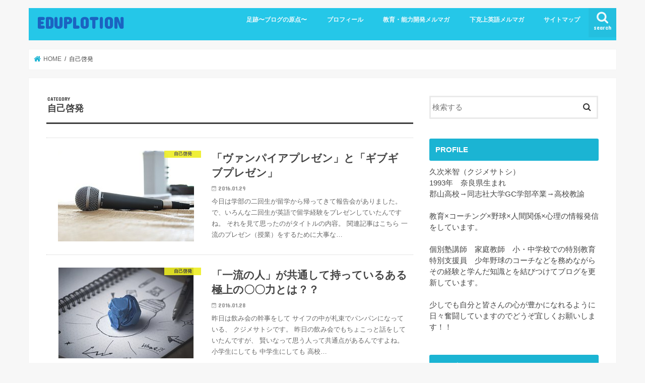

--- FILE ---
content_type: text/html; charset=UTF-8
request_url: http://eduplotion.com/category/self-development/page/7
body_size: 30635
content:
<!doctype html>
<html dir="ltr" lang="ja" prefix="og: https://ogp.me/ns#">

<head>
<meta charset="utf-8">
<meta http-equiv="X-UA-Compatible" content="IE=edge">

<meta name="HandheldFriendly" content="True">
<meta name="MobileOptimized" content="320">
<meta name="viewport" content="width=device-width, initial-scale=1"/>


<link rel="pingback" href="http://eduplotion.com/xmlrpc.php">

<!--[if IE]>
<![endif]-->



	<style>img:is([sizes="auto" i], [sizes^="auto," i]) { contain-intrinsic-size: 3000px 1500px }</style>
	
		<!-- All in One SEO 4.8.2 - aioseo.com -->
		<title>自己啓発 | EDUPLOTION - Part 7</title>
	<meta name="description" content="- Part 7" />
	<meta name="robots" content="noindex, nofollow, max-snippet:-1, max-image-preview:large, max-video-preview:-1" />
	<link rel="canonical" href="https://eduplotion.com/category/self-development/page/7" />
	<link rel="prev" href="https://eduplotion.com/category/self-development/page/6" />
	<link rel="next" href="https://eduplotion.com/category/self-development/page/8" />
	<meta name="generator" content="All in One SEO (AIOSEO) 4.8.2" />
		<script type="application/ld+json" class="aioseo-schema">
			{"@context":"https:\/\/schema.org","@graph":[{"@type":"BreadcrumbList","@id":"https:\/\/eduplotion.com\/category\/self-development\/page\/7#breadcrumblist","itemListElement":[{"@type":"ListItem","@id":"https:\/\/eduplotion.com\/#listItem","position":1,"name":"\u5bb6","item":"https:\/\/eduplotion.com\/","nextItem":{"@type":"ListItem","@id":"https:\/\/eduplotion.com\/category\/self-development#listItem","name":"\u81ea\u5df1\u5553\u767a"}},{"@type":"ListItem","@id":"https:\/\/eduplotion.com\/category\/self-development#listItem","position":2,"name":"\u81ea\u5df1\u5553\u767a","previousItem":{"@type":"ListItem","@id":"https:\/\/eduplotion.com\/#listItem","name":"\u5bb6"}}]},{"@type":"CollectionPage","@id":"https:\/\/eduplotion.com\/category\/self-development\/page\/7#collectionpage","url":"https:\/\/eduplotion.com\/category\/self-development\/page\/7","name":"\u81ea\u5df1\u5553\u767a | EDUPLOTION - Part 7","description":"- Part 7","inLanguage":"ja","isPartOf":{"@id":"https:\/\/eduplotion.com\/#website"},"breadcrumb":{"@id":"https:\/\/eduplotion.com\/category\/self-development\/page\/7#breadcrumblist"}},{"@type":"Person","@id":"https:\/\/eduplotion.com\/#person","name":"eduplotion","image":{"@type":"ImageObject","@id":"https:\/\/eduplotion.com\/category\/self-development\/page\/7#personImage","url":"https:\/\/secure.gravatar.com\/avatar\/3c5eaf093146c21dd4b1e4e43586425c0549f8e60aa9d2b7ec258df7ee9f66f7?s=96&d=mm&r=g","width":96,"height":96,"caption":"eduplotion"}},{"@type":"WebSite","@id":"https:\/\/eduplotion.com\/#website","url":"https:\/\/eduplotion.com\/","name":"EDUPLOTION","description":"\u7206\u767a\u2716\ufe0e\u6559\u80b2\u3000\u4f53\u306e\u5185\u304b\u3089\u7206\u767a\u3092","inLanguage":"ja","publisher":{"@id":"https:\/\/eduplotion.com\/#person"}}]}
		</script>
		<!-- All in One SEO -->

<link rel='dns-prefetch' href='//ajax.googleapis.com' />
<link rel='dns-prefetch' href='//fonts.googleapis.com' />
<link rel='dns-prefetch' href='//maxcdn.bootstrapcdn.com' />
<link rel="alternate" type="application/rss+xml" title="EDUPLOTION &raquo; フィード" href="https://eduplotion.com/feed" />
<link rel="alternate" type="application/rss+xml" title="EDUPLOTION &raquo; コメントフィード" href="https://eduplotion.com/comments/feed" />
<link rel="alternate" type="application/rss+xml" title="EDUPLOTION &raquo; 自己啓発 カテゴリーのフィード" href="https://eduplotion.com/category/self-development/feed" />
<script type="text/javascript">
/* <![CDATA[ */
window._wpemojiSettings = {"baseUrl":"https:\/\/s.w.org\/images\/core\/emoji\/16.0.1\/72x72\/","ext":".png","svgUrl":"https:\/\/s.w.org\/images\/core\/emoji\/16.0.1\/svg\/","svgExt":".svg","source":{"concatemoji":"http:\/\/eduplotion.com\/wp-includes\/js\/wp-emoji-release.min.js"}};
/*! This file is auto-generated */
!function(s,n){var o,i,e;function c(e){try{var t={supportTests:e,timestamp:(new Date).valueOf()};sessionStorage.setItem(o,JSON.stringify(t))}catch(e){}}function p(e,t,n){e.clearRect(0,0,e.canvas.width,e.canvas.height),e.fillText(t,0,0);var t=new Uint32Array(e.getImageData(0,0,e.canvas.width,e.canvas.height).data),a=(e.clearRect(0,0,e.canvas.width,e.canvas.height),e.fillText(n,0,0),new Uint32Array(e.getImageData(0,0,e.canvas.width,e.canvas.height).data));return t.every(function(e,t){return e===a[t]})}function u(e,t){e.clearRect(0,0,e.canvas.width,e.canvas.height),e.fillText(t,0,0);for(var n=e.getImageData(16,16,1,1),a=0;a<n.data.length;a++)if(0!==n.data[a])return!1;return!0}function f(e,t,n,a){switch(t){case"flag":return n(e,"\ud83c\udff3\ufe0f\u200d\u26a7\ufe0f","\ud83c\udff3\ufe0f\u200b\u26a7\ufe0f")?!1:!n(e,"\ud83c\udde8\ud83c\uddf6","\ud83c\udde8\u200b\ud83c\uddf6")&&!n(e,"\ud83c\udff4\udb40\udc67\udb40\udc62\udb40\udc65\udb40\udc6e\udb40\udc67\udb40\udc7f","\ud83c\udff4\u200b\udb40\udc67\u200b\udb40\udc62\u200b\udb40\udc65\u200b\udb40\udc6e\u200b\udb40\udc67\u200b\udb40\udc7f");case"emoji":return!a(e,"\ud83e\udedf")}return!1}function g(e,t,n,a){var r="undefined"!=typeof WorkerGlobalScope&&self instanceof WorkerGlobalScope?new OffscreenCanvas(300,150):s.createElement("canvas"),o=r.getContext("2d",{willReadFrequently:!0}),i=(o.textBaseline="top",o.font="600 32px Arial",{});return e.forEach(function(e){i[e]=t(o,e,n,a)}),i}function t(e){var t=s.createElement("script");t.src=e,t.defer=!0,s.head.appendChild(t)}"undefined"!=typeof Promise&&(o="wpEmojiSettingsSupports",i=["flag","emoji"],n.supports={everything:!0,everythingExceptFlag:!0},e=new Promise(function(e){s.addEventListener("DOMContentLoaded",e,{once:!0})}),new Promise(function(t){var n=function(){try{var e=JSON.parse(sessionStorage.getItem(o));if("object"==typeof e&&"number"==typeof e.timestamp&&(new Date).valueOf()<e.timestamp+604800&&"object"==typeof e.supportTests)return e.supportTests}catch(e){}return null}();if(!n){if("undefined"!=typeof Worker&&"undefined"!=typeof OffscreenCanvas&&"undefined"!=typeof URL&&URL.createObjectURL&&"undefined"!=typeof Blob)try{var e="postMessage("+g.toString()+"("+[JSON.stringify(i),f.toString(),p.toString(),u.toString()].join(",")+"));",a=new Blob([e],{type:"text/javascript"}),r=new Worker(URL.createObjectURL(a),{name:"wpTestEmojiSupports"});return void(r.onmessage=function(e){c(n=e.data),r.terminate(),t(n)})}catch(e){}c(n=g(i,f,p,u))}t(n)}).then(function(e){for(var t in e)n.supports[t]=e[t],n.supports.everything=n.supports.everything&&n.supports[t],"flag"!==t&&(n.supports.everythingExceptFlag=n.supports.everythingExceptFlag&&n.supports[t]);n.supports.everythingExceptFlag=n.supports.everythingExceptFlag&&!n.supports.flag,n.DOMReady=!1,n.readyCallback=function(){n.DOMReady=!0}}).then(function(){return e}).then(function(){var e;n.supports.everything||(n.readyCallback(),(e=n.source||{}).concatemoji?t(e.concatemoji):e.wpemoji&&e.twemoji&&(t(e.twemoji),t(e.wpemoji)))}))}((window,document),window._wpemojiSettings);
/* ]]> */
</script>
<style id='wp-emoji-styles-inline-css' type='text/css'>

	img.wp-smiley, img.emoji {
		display: inline !important;
		border: none !important;
		box-shadow: none !important;
		height: 1em !important;
		width: 1em !important;
		margin: 0 0.07em !important;
		vertical-align: -0.1em !important;
		background: none !important;
		padding: 0 !important;
	}
</style>
<link rel='stylesheet' id='wp-block-library-css' href='http://eduplotion.com/wp-includes/css/dist/block-library/style.min.css' type='text/css' media='all' />
<style id='classic-theme-styles-inline-css' type='text/css'>
/*! This file is auto-generated */
.wp-block-button__link{color:#fff;background-color:#32373c;border-radius:9999px;box-shadow:none;text-decoration:none;padding:calc(.667em + 2px) calc(1.333em + 2px);font-size:1.125em}.wp-block-file__button{background:#32373c;color:#fff;text-decoration:none}
</style>
<style id='global-styles-inline-css' type='text/css'>
:root{--wp--preset--aspect-ratio--square: 1;--wp--preset--aspect-ratio--4-3: 4/3;--wp--preset--aspect-ratio--3-4: 3/4;--wp--preset--aspect-ratio--3-2: 3/2;--wp--preset--aspect-ratio--2-3: 2/3;--wp--preset--aspect-ratio--16-9: 16/9;--wp--preset--aspect-ratio--9-16: 9/16;--wp--preset--color--black: #000000;--wp--preset--color--cyan-bluish-gray: #abb8c3;--wp--preset--color--white: #ffffff;--wp--preset--color--pale-pink: #f78da7;--wp--preset--color--vivid-red: #cf2e2e;--wp--preset--color--luminous-vivid-orange: #ff6900;--wp--preset--color--luminous-vivid-amber: #fcb900;--wp--preset--color--light-green-cyan: #7bdcb5;--wp--preset--color--vivid-green-cyan: #00d084;--wp--preset--color--pale-cyan-blue: #8ed1fc;--wp--preset--color--vivid-cyan-blue: #0693e3;--wp--preset--color--vivid-purple: #9b51e0;--wp--preset--gradient--vivid-cyan-blue-to-vivid-purple: linear-gradient(135deg,rgba(6,147,227,1) 0%,rgb(155,81,224) 100%);--wp--preset--gradient--light-green-cyan-to-vivid-green-cyan: linear-gradient(135deg,rgb(122,220,180) 0%,rgb(0,208,130) 100%);--wp--preset--gradient--luminous-vivid-amber-to-luminous-vivid-orange: linear-gradient(135deg,rgba(252,185,0,1) 0%,rgba(255,105,0,1) 100%);--wp--preset--gradient--luminous-vivid-orange-to-vivid-red: linear-gradient(135deg,rgba(255,105,0,1) 0%,rgb(207,46,46) 100%);--wp--preset--gradient--very-light-gray-to-cyan-bluish-gray: linear-gradient(135deg,rgb(238,238,238) 0%,rgb(169,184,195) 100%);--wp--preset--gradient--cool-to-warm-spectrum: linear-gradient(135deg,rgb(74,234,220) 0%,rgb(151,120,209) 20%,rgb(207,42,186) 40%,rgb(238,44,130) 60%,rgb(251,105,98) 80%,rgb(254,248,76) 100%);--wp--preset--gradient--blush-light-purple: linear-gradient(135deg,rgb(255,206,236) 0%,rgb(152,150,240) 100%);--wp--preset--gradient--blush-bordeaux: linear-gradient(135deg,rgb(254,205,165) 0%,rgb(254,45,45) 50%,rgb(107,0,62) 100%);--wp--preset--gradient--luminous-dusk: linear-gradient(135deg,rgb(255,203,112) 0%,rgb(199,81,192) 50%,rgb(65,88,208) 100%);--wp--preset--gradient--pale-ocean: linear-gradient(135deg,rgb(255,245,203) 0%,rgb(182,227,212) 50%,rgb(51,167,181) 100%);--wp--preset--gradient--electric-grass: linear-gradient(135deg,rgb(202,248,128) 0%,rgb(113,206,126) 100%);--wp--preset--gradient--midnight: linear-gradient(135deg,rgb(2,3,129) 0%,rgb(40,116,252) 100%);--wp--preset--font-size--small: 13px;--wp--preset--font-size--medium: 20px;--wp--preset--font-size--large: 36px;--wp--preset--font-size--x-large: 42px;--wp--preset--spacing--20: 0.44rem;--wp--preset--spacing--30: 0.67rem;--wp--preset--spacing--40: 1rem;--wp--preset--spacing--50: 1.5rem;--wp--preset--spacing--60: 2.25rem;--wp--preset--spacing--70: 3.38rem;--wp--preset--spacing--80: 5.06rem;--wp--preset--shadow--natural: 6px 6px 9px rgba(0, 0, 0, 0.2);--wp--preset--shadow--deep: 12px 12px 50px rgba(0, 0, 0, 0.4);--wp--preset--shadow--sharp: 6px 6px 0px rgba(0, 0, 0, 0.2);--wp--preset--shadow--outlined: 6px 6px 0px -3px rgba(255, 255, 255, 1), 6px 6px rgba(0, 0, 0, 1);--wp--preset--shadow--crisp: 6px 6px 0px rgba(0, 0, 0, 1);}:where(.is-layout-flex){gap: 0.5em;}:where(.is-layout-grid){gap: 0.5em;}body .is-layout-flex{display: flex;}.is-layout-flex{flex-wrap: wrap;align-items: center;}.is-layout-flex > :is(*, div){margin: 0;}body .is-layout-grid{display: grid;}.is-layout-grid > :is(*, div){margin: 0;}:where(.wp-block-columns.is-layout-flex){gap: 2em;}:where(.wp-block-columns.is-layout-grid){gap: 2em;}:where(.wp-block-post-template.is-layout-flex){gap: 1.25em;}:where(.wp-block-post-template.is-layout-grid){gap: 1.25em;}.has-black-color{color: var(--wp--preset--color--black) !important;}.has-cyan-bluish-gray-color{color: var(--wp--preset--color--cyan-bluish-gray) !important;}.has-white-color{color: var(--wp--preset--color--white) !important;}.has-pale-pink-color{color: var(--wp--preset--color--pale-pink) !important;}.has-vivid-red-color{color: var(--wp--preset--color--vivid-red) !important;}.has-luminous-vivid-orange-color{color: var(--wp--preset--color--luminous-vivid-orange) !important;}.has-luminous-vivid-amber-color{color: var(--wp--preset--color--luminous-vivid-amber) !important;}.has-light-green-cyan-color{color: var(--wp--preset--color--light-green-cyan) !important;}.has-vivid-green-cyan-color{color: var(--wp--preset--color--vivid-green-cyan) !important;}.has-pale-cyan-blue-color{color: var(--wp--preset--color--pale-cyan-blue) !important;}.has-vivid-cyan-blue-color{color: var(--wp--preset--color--vivid-cyan-blue) !important;}.has-vivid-purple-color{color: var(--wp--preset--color--vivid-purple) !important;}.has-black-background-color{background-color: var(--wp--preset--color--black) !important;}.has-cyan-bluish-gray-background-color{background-color: var(--wp--preset--color--cyan-bluish-gray) !important;}.has-white-background-color{background-color: var(--wp--preset--color--white) !important;}.has-pale-pink-background-color{background-color: var(--wp--preset--color--pale-pink) !important;}.has-vivid-red-background-color{background-color: var(--wp--preset--color--vivid-red) !important;}.has-luminous-vivid-orange-background-color{background-color: var(--wp--preset--color--luminous-vivid-orange) !important;}.has-luminous-vivid-amber-background-color{background-color: var(--wp--preset--color--luminous-vivid-amber) !important;}.has-light-green-cyan-background-color{background-color: var(--wp--preset--color--light-green-cyan) !important;}.has-vivid-green-cyan-background-color{background-color: var(--wp--preset--color--vivid-green-cyan) !important;}.has-pale-cyan-blue-background-color{background-color: var(--wp--preset--color--pale-cyan-blue) !important;}.has-vivid-cyan-blue-background-color{background-color: var(--wp--preset--color--vivid-cyan-blue) !important;}.has-vivid-purple-background-color{background-color: var(--wp--preset--color--vivid-purple) !important;}.has-black-border-color{border-color: var(--wp--preset--color--black) !important;}.has-cyan-bluish-gray-border-color{border-color: var(--wp--preset--color--cyan-bluish-gray) !important;}.has-white-border-color{border-color: var(--wp--preset--color--white) !important;}.has-pale-pink-border-color{border-color: var(--wp--preset--color--pale-pink) !important;}.has-vivid-red-border-color{border-color: var(--wp--preset--color--vivid-red) !important;}.has-luminous-vivid-orange-border-color{border-color: var(--wp--preset--color--luminous-vivid-orange) !important;}.has-luminous-vivid-amber-border-color{border-color: var(--wp--preset--color--luminous-vivid-amber) !important;}.has-light-green-cyan-border-color{border-color: var(--wp--preset--color--light-green-cyan) !important;}.has-vivid-green-cyan-border-color{border-color: var(--wp--preset--color--vivid-green-cyan) !important;}.has-pale-cyan-blue-border-color{border-color: var(--wp--preset--color--pale-cyan-blue) !important;}.has-vivid-cyan-blue-border-color{border-color: var(--wp--preset--color--vivid-cyan-blue) !important;}.has-vivid-purple-border-color{border-color: var(--wp--preset--color--vivid-purple) !important;}.has-vivid-cyan-blue-to-vivid-purple-gradient-background{background: var(--wp--preset--gradient--vivid-cyan-blue-to-vivid-purple) !important;}.has-light-green-cyan-to-vivid-green-cyan-gradient-background{background: var(--wp--preset--gradient--light-green-cyan-to-vivid-green-cyan) !important;}.has-luminous-vivid-amber-to-luminous-vivid-orange-gradient-background{background: var(--wp--preset--gradient--luminous-vivid-amber-to-luminous-vivid-orange) !important;}.has-luminous-vivid-orange-to-vivid-red-gradient-background{background: var(--wp--preset--gradient--luminous-vivid-orange-to-vivid-red) !important;}.has-very-light-gray-to-cyan-bluish-gray-gradient-background{background: var(--wp--preset--gradient--very-light-gray-to-cyan-bluish-gray) !important;}.has-cool-to-warm-spectrum-gradient-background{background: var(--wp--preset--gradient--cool-to-warm-spectrum) !important;}.has-blush-light-purple-gradient-background{background: var(--wp--preset--gradient--blush-light-purple) !important;}.has-blush-bordeaux-gradient-background{background: var(--wp--preset--gradient--blush-bordeaux) !important;}.has-luminous-dusk-gradient-background{background: var(--wp--preset--gradient--luminous-dusk) !important;}.has-pale-ocean-gradient-background{background: var(--wp--preset--gradient--pale-ocean) !important;}.has-electric-grass-gradient-background{background: var(--wp--preset--gradient--electric-grass) !important;}.has-midnight-gradient-background{background: var(--wp--preset--gradient--midnight) !important;}.has-small-font-size{font-size: var(--wp--preset--font-size--small) !important;}.has-medium-font-size{font-size: var(--wp--preset--font-size--medium) !important;}.has-large-font-size{font-size: var(--wp--preset--font-size--large) !important;}.has-x-large-font-size{font-size: var(--wp--preset--font-size--x-large) !important;}
:where(.wp-block-post-template.is-layout-flex){gap: 1.25em;}:where(.wp-block-post-template.is-layout-grid){gap: 1.25em;}
:where(.wp-block-columns.is-layout-flex){gap: 2em;}:where(.wp-block-columns.is-layout-grid){gap: 2em;}
:root :where(.wp-block-pullquote){font-size: 1.5em;line-height: 1.6;}
</style>
<link rel='stylesheet' id='toc-screen-css' href='http://eduplotion.com/wp-content/plugins/table-of-contents-plus/screen.min.css' type='text/css' media='all' />
<link rel='stylesheet' id='style-css' href='http://eduplotion.com/wp-content/themes/jstork/style.css' type='text/css' media='all' />
<link rel='stylesheet' id='slick-css' href='http://eduplotion.com/wp-content/themes/jstork/library/css/slick.css' type='text/css' media='all' />
<link rel='stylesheet' id='shortcode-css' href='http://eduplotion.com/wp-content/themes/jstork/library/css/shortcode.css' type='text/css' media='all' />
<link rel='stylesheet' id='gf_Concert-css' href='//fonts.googleapis.com/css?family=Concert+One' type='text/css' media='all' />
<link rel='stylesheet' id='gf_Lato-css' href='//fonts.googleapis.com/css?family=Lato' type='text/css' media='all' />
<link rel='stylesheet' id='fontawesome-css' href='//maxcdn.bootstrapcdn.com/font-awesome/4.7.0/css/font-awesome.min.css' type='text/css' media='all' />
<link rel='stylesheet' id='remodal-css' href='http://eduplotion.com/wp-content/themes/jstork/library/css/remodal.css' type='text/css' media='all' />
<link rel='stylesheet' id='animate-css' href='http://eduplotion.com/wp-content/themes/jstork/library/css/animate.min.css' type='text/css' media='all' />
<style id='akismet-widget-style-inline-css' type='text/css'>

			.a-stats {
				--akismet-color-mid-green: #357b49;
				--akismet-color-white: #fff;
				--akismet-color-light-grey: #f6f7f7;

				max-width: 350px;
				width: auto;
			}

			.a-stats * {
				all: unset;
				box-sizing: border-box;
			}

			.a-stats strong {
				font-weight: 600;
			}

			.a-stats a.a-stats__link,
			.a-stats a.a-stats__link:visited,
			.a-stats a.a-stats__link:active {
				background: var(--akismet-color-mid-green);
				border: none;
				box-shadow: none;
				border-radius: 8px;
				color: var(--akismet-color-white);
				cursor: pointer;
				display: block;
				font-family: -apple-system, BlinkMacSystemFont, 'Segoe UI', 'Roboto', 'Oxygen-Sans', 'Ubuntu', 'Cantarell', 'Helvetica Neue', sans-serif;
				font-weight: 500;
				padding: 12px;
				text-align: center;
				text-decoration: none;
				transition: all 0.2s ease;
			}

			/* Extra specificity to deal with TwentyTwentyOne focus style */
			.widget .a-stats a.a-stats__link:focus {
				background: var(--akismet-color-mid-green);
				color: var(--akismet-color-white);
				text-decoration: none;
			}

			.a-stats a.a-stats__link:hover {
				filter: brightness(110%);
				box-shadow: 0 4px 12px rgba(0, 0, 0, 0.06), 0 0 2px rgba(0, 0, 0, 0.16);
			}

			.a-stats .count {
				color: var(--akismet-color-white);
				display: block;
				font-size: 1.5em;
				line-height: 1.4;
				padding: 0 13px;
				white-space: nowrap;
			}
		
</style>
<link rel='stylesheet' id='fancybox-css' href='http://eduplotion.com/wp-content/plugins/easy-fancybox/fancybox/1.5.4/jquery.fancybox.min.css' type='text/css' media='screen' />
<style id='fancybox-inline-css' type='text/css'>
#fancybox-outer{background:#ffffff}#fancybox-content{background:#ffffff;border-color:#ffffff;color:#000000;}#fancybox-title,#fancybox-title-float-main{color:#fff}
</style>
<script type="text/javascript" src="//ajax.googleapis.com/ajax/libs/jquery/1.12.4/jquery.min.js" id="jquery-js"></script>
<script type="text/javascript" src="http://eduplotion.com/wp-content/plugins/google-analyticator/external-tracking.min.js" id="ga-external-tracking-js"></script>
<link rel="https://api.w.org/" href="https://eduplotion.com/wp-json/" /><link rel="alternate" title="JSON" type="application/json" href="https://eduplotion.com/wp-json/wp/v2/categories/11" /><link rel="EditURI" type="application/rsd+xml" title="RSD" href="https://eduplotion.com/xmlrpc.php?rsd" />

<meta name="google-site-verification" content="6wGmhyl7p_xnxbi4P6HtaaawEPf0ke2FfJv8HKq-g6c" /><style type="text/css">
body{color: #3E3E3E;}
a, #breadcrumb li.bc_homelink a::before, .authorbox .author_sns li a::before{color: #1BB4D3;}
a:hover{color: #E69B9B;}
.article-footer .post-categories li a,.article-footer .tags a,.accordionBtn{  background: #1BB4D3;  border-color: #1BB4D3;}
.article-footer .tags a{color:#1BB4D3; background: none;}
.article-footer .post-categories li a:hover,.article-footer .tags a:hover,.accordionBtn.active{ background:#E69B9B;  border-color:#E69B9B;}
input[type="text"],input[type="password"],input[type="datetime"],input[type="datetime-local"],input[type="date"],input[type="month"],input[type="time"],input[type="week"],input[type="number"],input[type="email"],input[type="url"],input[type="search"],input[type="tel"],input[type="color"],select,textarea,.field { background-color: #ffffff;}
.header{color: #dbdbdb;}
.bgfull .header,.header.bg,.header #inner-header,.menu-sp{background: #25c7e8;}
#logo a{color: #1b63c1;}
#g_nav .nav li a,.nav_btn,.menu-sp a,.menu-sp a,.menu-sp > ul:after{color: #edf9fc;}
#logo a:hover,#g_nav .nav li a:hover,.nav_btn:hover{color:#eeeeee;}
@media only screen and (min-width: 768px) {
.nav > li > a:after{background: #eeeeee;}
.nav ul {background: #666666;}
#g_nav .nav li ul.sub-menu li a{color: #f7f7f7;}
}
@media only screen and (max-width: 1165px) {
.site_description{background: #25c7e8; color: #dbdbdb;}
}
#inner-content, #breadcrumb, .entry-content blockquote:before, .entry-content blockquote:after{background: #ffffff}
.top-post-list .post-list:before{background: #1BB4D3;}
.widget li a:after{color: #1BB4D3;}
.entry-content h2,.widgettitle,.accordion::before{background: #1bb4d3; color: #ffffff;}
.entry-content h3{border-color: #1bb4d3;}
.h_boader .entry-content h2{border-color: #1bb4d3; color: #3E3E3E;}
.h_balloon .entry-content h2:after{border-top-color: #1bb4d3;}
.entry-content ul li:before{ background: #1bb4d3;}
.entry-content ol li:before{ background: #1bb4d3;}
.post-list-card .post-list .eyecatch .cat-name,.top-post-list .post-list .eyecatch .cat-name,.byline .cat-name,.single .authorbox .author-newpost li .cat-name,.related-box li .cat-name,.carouselwrap .cat-name,.eyecatch .cat-name{background: #eeee22; color:  #444444;}
ul.wpp-list li a:before{background: #1bb4d3; color: #ffffff;}
.readmore a{border:1px solid #1BB4D3;color:#1BB4D3;}
.readmore a:hover{background:#1BB4D3;color:#fff;}
.btn-wrap a{background: #1BB4D3;border: 1px solid #1BB4D3;}
.btn-wrap a:hover{background: #E69B9B;border-color: #E69B9B;}
.btn-wrap.simple a{border:1px solid #1BB4D3;color:#1BB4D3;}
.btn-wrap.simple a:hover{background:#1BB4D3;}
.blue-btn, .comment-reply-link, #submit { background-color: #1BB4D3; }
.blue-btn:hover, .comment-reply-link:hover, #submit:hover, .blue-btn:focus, .comment-reply-link:focus, #submit:focus {background-color: #E69B9B; }
#sidebar1{color: #444444;}
.widget:not(.widget_text) a{color:#666666;}
.widget:not(.widget_text) a:hover{color:#999999;}
.bgfull #footer-top,#footer-top .inner,.cta-inner{background-color: #666666; color: #CACACA;}
.footer a,#footer-top a{color: #f7f7f7;}
#footer-top .widgettitle{color: #CACACA;}
.bgfull .footer,.footer.bg,.footer .inner {background-color: #666666;color: #CACACA;}
.footer-links li a:before{ color: #25c7e8;}
.pagination a, .pagination span,.page-links a{border-color: #1BB4D3; color: #1BB4D3;}
.pagination .current,.pagination .current:hover,.page-links ul > li > span{background-color: #1BB4D3; border-color: #1BB4D3;}
.pagination a:hover, .pagination a:focus,.page-links a:hover, .page-links a:focus{background-color: #1BB4D3; color: #fff;}
</style>
<link rel="icon" href="https://eduplotion.com/wp-content/uploads/2016/01/cropped-IMG_7869-32x32.jpg" sizes="32x32" />
<link rel="icon" href="https://eduplotion.com/wp-content/uploads/2016/01/cropped-IMG_7869-192x192.jpg" sizes="192x192" />
<link rel="apple-touch-icon" href="https://eduplotion.com/wp-content/uploads/2016/01/cropped-IMG_7869-180x180.jpg" />
<meta name="msapplication-TileImage" content="https://eduplotion.com/wp-content/uploads/2016/01/cropped-IMG_7869-270x270.jpg" />
<!-- Google Analytics Tracking by Google Analyticator 6.5.7 -->
<script type="text/javascript">window.google_analytics_uacct = "UA-61329623-1";</script>
<script type="text/javascript">
    var analyticsFileTypes = [];
    var analyticsSnippet = 'disabled';
    var analyticsEventTracking = 'enabled';
</script>
<script type="text/javascript">
	(function(i,s,o,g,r,a,m){i['GoogleAnalyticsObject']=r;i[r]=i[r]||function(){
	(i[r].q=i[r].q||[]).push(arguments)},i[r].l=1*new Date();a=s.createElement(o),
	m=s.getElementsByTagName(o)[0];a.async=1;a.src=g;m.parentNode.insertBefore(a,m)
	})(window,document,'script','//www.google-analytics.com/analytics.js','ga');
	ga('create', 'UA-64687599-1', 'auto');
 
	ga('send', 'pageview');
	&lt;!-- Global site tag (gtag.js) - Google Analytics --&gt;\n&lt;a href=&quot;https://www.googletagmanager.com/gtag/js?id=UA-61329623-1&quot;&gt;https://www.googletagmanager.com/gtag/js?id=UA-61329623-1&lt;/a&gt;\n\n  window.dataLayer = window.dataLayer || [];\n  function gtag(){dataLayer.push(arguments);}\n  gtag(\'js\', new Date());\n\n  gtag(\'config\', \'UA-61329623-1\');\n\n\n</script>
<link rel="alternate" type="application/rss+xml" title="RSS" href="https://eduplotion.com/rsslatest.xml" /><noscript><style id="rocket-lazyload-nojs-css">.rll-youtube-player, [data-lazy-src]{display:none !important;}</style></noscript><meta data-pso-pv="1.2.1" data-pso-pt="category" data-pso-th="6c291b98a05f18d500dd9bdfba0f7613"><script async src="//pagead2.googlesyndication.com/pagead/js/adsbygoogle.js"></script><script pagespeed_no_defer="" data-pso-version="20170403_083938">window.dynamicgoogletags={config:[]};dynamicgoogletags.config=["ca-pub-7597570888894549",[[]],[[[[null,[[120,139]],null,19,1,1],[null,[[260,279],[340,359],[400,459]],null,29,1,1],[null,[[280,299]],null,30,1,1],[null,[[360,399],[460,519]],null,33,1,1]],[[["BODY",0,null,[]],["10px","10px",1],1,[4],null,0,null,null,2],[["BODY",0,null,[]],["10px","10px",1],2,[5],null,0,null,null,2],[["H1",0,null,[]],["10px","10px",1],0,[2],null,0,null,null,8],[["HEADER",0,null,[]],["10px","10px",1],1,[4],null,0,null,null,4],[["HEADER",0,null,[]],["10px","10px",1],2,[2],null,0,null,null,4],[["HEADER",0,null,[]],["10px","10px",1],3,[2],null,0,null,null,4],[["NAV",0,null,[]],["10px","10px",1],3,[2],null,0,null,null,5],[["DIV",null,"inner-content",[]],["10px","8.23999977111816px",1],3,[3],null,0,null,null,5],[["DIV",null,"categories-2",[]],["10px","8.23999977111816px",1],0,[1],null,0,null,null,7],[["DIV",null,"categories-2",[]],["10px","49.439998626709px",1],3,[1],null,0,null,null,7],[["DIV",null,"views-2",[]],["10px","49.439998626709px",1],3,[1],null,0,null,null,7],[["DIV",null,"text-2",[]],["10px","49.439998626709px",1],3,[1],null,0,null,null,7],[["DIV",null,"footer-top",[]],["10px","10px",1],1,[3],null,0,null,null,4],[["DIV",null,"footer-top",[]],["10px","10px",1],3,[5],null,0,null,null,4],[["DIV",null,"inner-footer",[]],["10px","10px",1],0,[5],null,0,null,null,5],[["DIV",null,"inner-footer",[]],["10px","10px",1],3,[5],null,0,null,null,5],[["ARTICLE",0,null,[],1],["10px","10px",0],0,[0],null,0],[["ARTICLE",0,null,[],2],["10px","10px",0],0,[0],null,0],[["ARTICLE",0,null,[],3],["10px","10px",0],0,[0],null,0],[["ARTICLE",0,null,[],-1],["10px","10px",0],3,[0],null,0],[["ARTICLE",1,null,[],1],["10px","10px",0],0,[0],null,0],[["ARTICLE",1,null,[],2],["10px","10px",0],0,[0],null,0],[["ARTICLE",1,null,[],3],["10px","10px",0],0,[0],null,0],[["ARTICLE",1,null,[],-1],["10px","10px",0],3,[0],null,0],[["ARTICLE",2,null,[],1],["10px","10px",0],0,[0],null,0],[["ARTICLE",2,null,[],2],["10px","10px",0],0,[0],null,0],[["ARTICLE",2,null,[],3],["10px","10px",0],0,[0],null,0],[["ARTICLE",2,null,[],-1],["10px","10px",0],3,[0],null,0],[["DIV",null,"breadcrumb",[]],["10px","10px",1],1,[2],null,0,null,null,4],[["DIV",null,"breadcrumb",[]],["10px","10px",1],2,[2],null,0,null,null,4],[["DIV",null,"breadcrumb",[]],["10px","10px",1],3,[2],null,0,null,null,4],[["DIV",null,"inner-content",[]],["10px","8.23999977111816px",1],2,[3],null,0,null,null,5]],["2856191318","4332924518","5809657712","7286390917","8763124119"],["ARTICLE",null,null,[]],"20170214_040801"]],"WordPressCategory","4252199314",null,0.01,null,[null,1494927946776],0.01,0,null,null,"http://eduplotion.com"];(function(){var h=this,aa=function(a){var b=typeof a;if("object"==b)if(a){if(a instanceof Array)return"array";if(a instanceof Object)return b;var c=Object.prototype.toString.call(a);if("[object Window]"==c)return"object";if("[object Array]"==c||"number"==typeof a.length&&"undefined"!=typeof a.splice&&"undefined"!=typeof a.propertyIsEnumerable&&!a.propertyIsEnumerable("splice"))return"array";if("[object Function]"==c||"undefined"!=typeof a.call&&"undefined"!=typeof a.propertyIsEnumerable&&!a.propertyIsEnumerable("call"))return"function"}else return"null";
else if("function"==b&&"undefined"==typeof a.call)return"object";return b},p=function(a){return"number"==typeof a},ba=function(a,b){var c=Array.prototype.slice.call(arguments,1);return function(){var b=c.slice();b.push.apply(b,arguments);return a.apply(this,b)}},r=function(a,b){function c(){}c.prototype=b.prototype;a.Ra=b.prototype;a.prototype=new c;a.prototype.constructor=a;a.Ta=function(a,c,f){for(var d=Array(arguments.length-2),e=2;e<arguments.length;e++)d[e-2]=arguments[e];return b.prototype[c].apply(a,
d)}};var ca=String.prototype.trim?function(a){return a.trim()}:function(a){return a.replace(/^[\s\xa0]+|[\s\xa0]+$/g,"")},da=function(a,b){return a<b?-1:a>b?1:0},ea=function(a){return String(a).replace(/\-([a-z])/g,function(a,c){return c.toUpperCase()})};var fa=Array.prototype.forEach?function(a,b,c){Array.prototype.forEach.call(a,b,c)}:function(a,b,c){for(var d=a.length,e="string"==typeof a?a.split(""):a,f=0;f<d;f++)f in e&&b.call(c,e[f],f,a)};var ga=function(a){ga[" "](a);return a};ga[" "]=function(){};var ia=function(a,b){var c=ha;Object.prototype.hasOwnProperty.call(c,a)||(c[a]=b(a))};var t;a:{var ja=h.navigator;if(ja){var ka=ja.userAgent;if(ka){t=ka;break a}}t=""}var v=function(a){return-1!=t.indexOf(a)};var la=v("Opera"),w=v("Trident")||v("MSIE"),ma=v("Edge"),na=v("Gecko")&&!(-1!=t.toLowerCase().indexOf("webkit")&&!v("Edge"))&&!(v("Trident")||v("MSIE"))&&!v("Edge"),oa=-1!=t.toLowerCase().indexOf("webkit")&&!v("Edge"),pa=function(){var a=h.document;return a?a.documentMode:void 0},qa;
a:{var ra="",sa=function(){var a=t;if(na)return/rv\:([^\);]+)(\)|;)/.exec(a);if(ma)return/Edge\/([\d\.]+)/.exec(a);if(w)return/\b(?:MSIE|rv)[: ]([^\);]+)(\)|;)/.exec(a);if(oa)return/WebKit\/(\S+)/.exec(a);if(la)return/(?:Version)[ \/]?(\S+)/.exec(a)}();sa&&(ra=sa?sa[1]:"");if(w){var ta=pa();if(null!=ta&&ta>parseFloat(ra)){qa=String(ta);break a}}qa=ra}
var ua=qa,ha={},va=function(a){ia(a,function(){for(var b=0,c=ca(String(ua)).split("."),d=ca(String(a)).split("."),e=Math.max(c.length,d.length),f=0;0==b&&f<e;f++){var g=c[f]||"",k=d[f]||"";do{g=/(\d*)(\D*)(.*)/.exec(g)||["","","",""];k=/(\d*)(\D*)(.*)/.exec(k)||["","","",""];if(0==g[0].length&&0==k[0].length)break;b=da(0==g[1].length?0:parseInt(g[1],10),0==k[1].length?0:parseInt(k[1],10))||da(0==g[2].length,0==k[2].length)||da(g[2],k[2]);g=g[3];k=k[3]}while(0==b)}return 0<=b})},wa;var xa=h.document;
wa=xa&&w?pa()||("CSS1Compat"==xa.compatMode?parseInt(ua,10):5):void 0;var x=function(){},ya="function"==typeof Uint8Array,z=function(a,b,c){a.a=null;b||(b=[]);a.Va=void 0;a.M=-1;a.l=b;a:{if(a.l.length){b=a.l.length-1;var d=a.l[b];if(d&&"object"==typeof d&&"array"!=aa(d)&&!(ya&&d instanceof Uint8Array)){a.R=b-a.M;a.G=d;break a}}a.R=Number.MAX_VALUE}a.Ua={};if(c)for(b=0;b<c.length;b++)d=c[b],d<a.R?(d+=a.M,a.l[d]=a.l[d]||y):a.G[d]=a.G[d]||y},y=[],A=function(a,b){if(b<a.R){b+=a.M;var c=a.l[b];return c===y?a.l[b]=[]:c}c=a.G[b];return c===y?a.G[b]=[]:c},Aa=function(a){a=
A(za,a);return null==a?a:+a},B=function(a,b,c){b<a.R?a.l[b+a.M]=c:a.G[b]=c},C=function(a,b,c){a.a||(a.a={});if(!a.a[c]){var d=A(a,c);d&&(a.a[c]=new b(d))}return a.a[c]},D=function(a,b,c){a.a||(a.a={});if(!a.a[c]){for(var d=A(a,c),e=[],f=0;f<d.length;f++)e[f]=new b(d[f]);a.a[c]=e}b=a.a[c];b==y&&(b=a.a[c]=[]);return b},Ba=function(a,b,c){a.a||(a.a={});c=c||[];for(var d=[],e=0;e<c.length;e++)d[e]=E(c[e]);a.a[b]=c;B(a,b,d)},Ca=function(a){if(a.a)for(var b in a.a){var c=a.a[b];if("array"==aa(c))for(var d=
0;d<c.length;d++)c[d]&&E(c[d]);else c&&E(c)}},E=function(a){Ca(a);return a.l};x.prototype.toString=function(){Ca(this);return this.l.toString()};var Da=function(a){var b;if("array"==aa(a)){for(var c=Array(a.length),d=0;d<a.length;d++)null!=(b=a[d])&&(c[d]="object"==typeof b?Da(b):b);return c}if(ya&&a instanceof Uint8Array)return new Uint8Array(a);c={};for(d in a)null!=(b=a[d])&&(c[d]="object"==typeof b?Da(b):b);return c};var Ea=function(a,b){this.events=[];this.Ga=b||h;var c=null;b&&(b.google_js_reporting_queue=b.google_js_reporting_queue||[],this.events=b.google_js_reporting_queue,c=b.google_measure_js_timing);this.ia=null!=c?c:Math.random()<a};Ea.prototype.disable=function(){fa(this.events,this.ya,this);this.events.length=0;this.ia=!1};Ea.prototype.ya=function(a){var b=this.Ga.performance;a&&b&&b.clearMarks&&(b.clearMarks("goog_"+a.uniqueId+"_start"),b.clearMarks("goog_"+a.uniqueId+"_end"))};var Fa=function(){var a=!1;try{var b=Object.defineProperty({},"passive",{get:function(){a=!0}});h.addEventListener("test",null,b)}catch(c){}return a}();var Ha=function(){var a=Ga;try{var b;if(b=!!a&&null!=a.location.href)a:{try{ga(a.foo);b=!0;break a}catch(c){}b=!1}return b}catch(c){return!1}},Ia=function(a,b){for(var c in a)Object.prototype.hasOwnProperty.call(a,c)&&b.call(void 0,a[c],c,a)};var Ja=function(a,b,c,d,e){this.la=c||4E3;this.H=a||"&";this.wa=b||",$";this.T=void 0!==d?d:"trn";this.Sa=e||null;this.va=!1;this.V={};this.Ja=0;this.L=[]},Ma=function(a,b,c,d){b=b+"//"+c+d;var e=Ka(a)-d.length-0;if(0>e)return"";a.L.sort(function(a,b){return a-b});d=null;c="";for(var f=0;f<a.L.length;f++)for(var g=a.L[f],k=a.V[g],m=0;m<k.length;m++){if(!e){d=null==d?g:d;break}var l=La(k[m],a.H,a.wa);if(l){l=c+l;if(e>=l.length){e-=l.length;b+=l;c=a.H;break}else a.va&&(c=e,l[c-1]==a.H&&--c,b+=l.substr(0,
c),c=a.H,e=0);d=null==d?g:d}}f="";a.T&&null!=d&&(f=c+a.T+"="+(a.Sa||d));return b+f+""},Ka=function(a){if(!a.T)return a.la;var b=1,c;for(c in a.V)b=c.length>b?c.length:b;return a.la-a.T.length-b-a.H.length-1},La=function(a,b,c,d,e){var f=[];Ia(a,function(a,k){(a=Na(a,b,c,d,e))&&f.push(k+"="+a)});return f.join(b)},Na=function(a,b,c,d,e){if(null==a)return"";b=b||"&";c=c||",$";"string"==typeof c&&(c=c.split(""));if(a instanceof Array){if(d=d||0,d<c.length){for(var f=[],g=0;g<a.length;g++)f.push(Na(a[g],
b,c,d+1,e));return f.join(c[d])}}else if("object"==typeof a)return e=e||0,2>e?encodeURIComponent(La(a,b,c,d,e+1)):"...";return encodeURIComponent(String(a))};var Ra=function(a,b,c,d){var e=Pa;if((c?e.Pa:Math.random())<(d||e.za))try{var f;b instanceof Ja?f=b:(f=new Ja,Ia(b,function(a,b){var c=f,d=c.Ja++,e={};e[b]=a;a=[e];c.L.push(d);c.V[d]=a}));var g=Ma(f,e.Ma,e.Ba,e.La+a+"&");g&&Qa(g)}catch(k){}},Qa=function(a){h.google_image_requests||(h.google_image_requests=[]);var b=h.document.createElement("img");b.src=a;h.google_image_requests.push(b)};var Sa;if(!(Sa=!na&&!w)){var Ta;if(Ta=w)Ta=9<=Number(wa);Sa=Ta}Sa||na&&va("1.9.1");w&&va("9");var F=function(a,b,c,d){this.top=a;this.right=b;this.bottom=c;this.left=d};F.prototype.floor=function(){this.top=Math.floor(this.top);this.right=Math.floor(this.right);this.bottom=Math.floor(this.bottom);this.left=Math.floor(this.left);return this};var Ua=document,Va=window;var Wa=!!window.google_async_iframe_id,Ga=Wa&&window.parent||window;var Pa,G;if(Wa&&!Ha()){var Xa="."+Ua.domain;try{for(;2<Xa.split(".").length&&!Ha();)Ua.domain=Xa=Xa.substr(Xa.indexOf(".")+1),Ga=window.parent}catch(a){}Ha()||(Ga=window)}G=Ga;var Ya=new Ea(1,G);Pa=new function(){this.Ma="http:"===Va.location.protocol?"http:":"https:";this.Ba="pagead2.googlesyndication.com";this.La="/pagead/gen_204?id=";this.za=.01;this.Pa=Math.random()};
if("complete"==G.document.readyState)G.google_measure_js_timing||Ya.disable();else if(Ya.ia){var Za=function(){G.google_measure_js_timing||Ya.disable()};G.addEventListener?G.addEventListener("load",Za,Fa?void 0:!1):G.attachEvent&&G.attachEvent("onload",Za)};var H=function(a){this.na={};this.na.c=a;this.o=[];this.u=null;this.v=[];this.ea=0};H.prototype.g=function(a){for(var b=0;b<this.o.length;b++)if(this.o[b]==a)return this;this.o.push(a);return this};var $a=function(a,b){a.u=a.u?a.u:b;return a};H.prototype.C=function(a){for(var b=0;b<this.v.length;b++)if(this.v[b]==a)return this;this.v.push(a);return this};
H.prototype.getData=function(a){var b=this.na,c={},d;for(d in b)c[d]=b[d];0<this.ea&&(c.t=this.ea);c.err=this.o.join();c.warn=this.v.join();if(this.u){c.excp_n=this.u.name;c.excp_m=this.u.message&&this.u.message.substring(0,512);if(b=this.u.stack){d=this.u.stack;try{-1==d.indexOf("")&&(d="\n"+d);for(var e;d!=e;)e=d,d=d.replace(/((https?:\/..*\/)[^\/:]*:\d+(?:.|\n)*)\2/,"$1");b=d.replace(/\n */g,"\n")}catch(f){b=""}}c.excp_s=b}c.w=0<a.innerWidth?a.innerWidth:null;c.h=0<a.innerHeight?a.innerHeight:
null;return c};var bb=function(a,b){ab(a,a.Ea,a.X,b)},ab=function(a,b,c,d){var e=d.u;d=d.getData(a.K);a.Ha?(d.type=b,a.K.console.log(d),e&&a.K.console.error(e)):0<c&&(d.r=c,Ra(b,d,"jserror"!=b,c))};var I=function(a){return a.dynamicgoogletags=a.dynamicgoogletags||{}};var J=function(a){z(this,a,cb)};r(J,x);var cb=[4];J.prototype.getId=function(){return A(this,3)};var K=function(a){z(this,a,null)};r(K,x);var db=function(a){z(this,a,null)};r(db,x);var L=function(a){return C(a,J,1)},fb=function(a){z(this,a,eb)};r(fb,x);var eb=[1];fb.prototype.i=function(){return D(this,db,1)};fb.prototype.pa=function(a){Ba(this,1,a)};var M=function(a){z(this,a,gb)};r(M,x);var gb=[2];M.prototype.ka=function(){return A(this,3)};M.prototype.qa=function(a){B(this,3,a)};var hb=function(a){z(this,a,null)};r(hb,x);var N=function(a){z(this,a,ib)};r(N,x);var ib=[1,2,3];N.prototype.i=function(){return D(this,db,2)};
N.prototype.pa=function(a){Ba(this,2,a)};var O=function(a){z(this,a,jb)};r(O,x);var jb=[3];O.prototype.A=function(){return A(this,1)};O.prototype.D=function(){return C(this,fb,2)};O.prototype.O=function(){return A(this,4)};O.prototype.ka=function(){return A(this,5)};O.prototype.qa=function(a){B(this,5,a)};O.prototype.N=function(){return C(this,kb,9)};var kb=function(a){z(this,a,null)};r(kb,x);var lb=function(a){this.m=a;this.sa=[]};lb.prototype.f=function(){return 0<D(this.m,N,3).length?D(this.m,N,3)[0]:null};var mb=function(a){var b=["adsbygoogle-placeholder"];a=a.className?a.className.split(/\s+/):[];for(var c={},d=0;d<a.length;++d)c[a[d]]=!0;for(d=0;d<b.length;++d)if(!c[b[d]])return!1;return!0};var nb=function(a,b){for(var c=0;c<b.length;c++){var d=b[c],e=ea(d.Wa);a[e]=d.value}},qb=function(a,b){var c=ob;b.setAttribute("data-adsbygoogle-status","reserved");b={element:b};(c=c&&c.Na)&&(b.params=c);pb(a).push(b)},pb=function(a){return a.adsbygoogle=a.adsbygoogle||[]};var rb=function(a,b){if(!a)return!1;a=b.getComputedStyle?b.getComputedStyle(a,null):a.currentStyle;if(!a)return!1;a=a.cssFloat||a.styleFloat;return"left"==a||"right"==a},sb=function(a){for(a=a.previousSibling;a&&1!=a.nodeType;)a=a.previousSibling;return a?a:null},tb=function(a){return!!a.nextSibling||!!a.parentNode&&tb(a.parentNode)};var ub=function(a,b){var c=a.length;if(null!=c)for(var d=0;d<c;d++)b.call(void 0,a[d],d)};var vb=function(a,b,c,d){this.ma=a;this.$=b;this.aa=c;this.P=d};vb.prototype.query=function(a){var b=[];try{b=a.querySelectorAll(this.ma)}catch(f){}if(!b.length)return[];a=b;b=a.length;if(0<b){for(var c=Array(b),d=0;d<b;d++)c[d]=a[d];a=c}else a=[];a=wb(this,a);p(this.$)&&(b=this.$,0>b&&(b+=a.length),a=0<=b&&b<a.length?[a[b]]:[]);if(p(this.aa)){b=[];for(c=0;c<a.length;c++){var d=xb(a[c]),e=this.aa;0>e&&(e+=d.length);0<=e&&e<d.length&&b.push(d[e])}a=b}return a};
vb.prototype.toString=function(){return JSON.stringify({nativeQuery:this.ma,occurrenceIndex:this.$,paragraphIndex:this.aa,ignoreMode:this.P})};
var wb=function(a,b){if(null==a.P)return b;switch(a.P){case 1:return b.slice(1);case 2:return b.slice(0,b.length-1);case 3:return b.slice(1,b.length-1);case 0:return b;default:throw Error("Unknown ignore mode: "+a.P);}},xb=function(a){var b=[];ub(a.getElementsByTagName("p"),function(a){100<=yb(a)&&b.push(a)});return b},yb=function(a){if(3==a.nodeType)return a.length;if(1!=a.nodeType||"SCRIPT"==a.tagName)return 0;var b=0;ub(a.childNodes,function(a){b+=yb(a)});return b},zb=function(a){return 0==a.length||
isNaN(a[0])?a:"\\"+(30+parseInt(a[0],10))+" "+a.substring(1)};var Ab=function(a,b){var c=0,d=A(a,6);if(void 0!==d)switch(d){case 0:c=1;break;case 1:c=2;break;case 2:c=3}var d=null,e=A(a,7);if(A(a,1)||a.getId()||0<A(a,4).length){var f=a.getId(),g=A(a,1),e=A(a,4),d=A(a,2);a=A(a,5);var k="";g&&(k+=g);f&&(k+="#"+zb(f));if(e)for(f=0;f<e.length;f++)k+="."+zb(e[f]);d=(e=k)?new vb(e,d,a,c):null}else e&&(d=new vb(e,A(a,2),A(a,5),c));return d?d.query(b):[]},Bb=function(a,b){if(a==b)return!0;if(!a||!b||A(a,1)!=A(b,1)||A(a,2)!=A(b,2)||a.getId()!=b.getId()||A(a,7)!=A(b,
7)||A(a,5)!=A(b,5)||A(a,6)!=A(b,6))return!1;a=A(a,4);b=A(b,4);if(a||b)if(a&&b&&a.length==b.length)for(var c=0;c<a.length;c++){if(a[c]!=b[c])return!1}else return!1;return!0};var Cb=function(a){a=a.document;return("CSS1Compat"==a.compatMode?a.documentElement:a.body)||{}},Db=function(a){return void 0===a.pageYOffset?(a.document.documentElement||a.document.body.parentNode||a.document.body).scrollTop:a.pageYOffset};var Eb=function(a,b){b=L(b);if(!b)return null;a=Ab(b,a);return 0<a.length?a[0]:null},Gb=function(a,b){b=Fb(a,b,!0);return p(b)&&!(b<=Cb(a).clientHeight)},Hb=function(a,b){return a.body?b-a.body.getBoundingClientRect().top:b},Fb=function(a,b,c){if(!c||!p(A(b,8))){var d=Eb(a.document,b);if(d){var e=null!=C(b,K,2)?A(C(b,K,2),3):void 0;c=a.document.createElement("div");c.className="googlepublisherpluginad";var f=c.style;f.textAlign="center";f.width="100%";f.height="0px";f.clear=e?"both":"none";Ib(c,d,
A(b,3));d=c.getBoundingClientRect().top+Db(a);c.parentNode.removeChild(c);B(b,8,d)}}b=A(b,8);return p(b)?b-Db(a):null},Jb={0:0,1:1,2:2,3:3},Kb={0:"auto",1:"horizontal",2:"vertical",3:"rectangle"},Lb=function(a,b){a.sort(function(a,d){a=Fb(b,a,!0);a=p(a)?a:Number.POSITIVE_INFINITY;d=Fb(b,d,!0);d=p(d)?d:Number.POSITIVE_INFINITY;return a-d})},Ib=function(a,b,c){switch(Jb[c]){case 0:b.parentNode&&b.parentNode.insertBefore(a,b);break;case 3:if(c=b.parentNode){var d=b.nextSibling;if(d&&d.parentNode!=c)for(;d&&
8==d.nodeType;)d=d.nextSibling;c.insertBefore(a,d)}break;case 1:b.insertBefore(a,b.firstChild);break;case 2:b.appendChild(a)}if(1!=b.nodeType?0:"INS"==b.tagName&&mb(b))b.style.display="block"};var ob=new function(){this.ha="googlepublisherpluginad";this.Na={google_tag_origin:"pso"}},P=function(a){this.b=a;this.j=[];this.da=0;this.o=[];this.v=[];this.Y=null;this.oa=!1},Mb=function(a,b){a=C(a.f(),J,4);if(!(a&&b&&A(b,1)==A(a,1)&&b.getId()==a.getId()&&p(A(b,2))&&p(A(b,5))))return!1;a=A(a,4);b=A(b,4);if(a.length!=b.length)return!1;for(var c=0;c<a.length;++c)if(b[c]!=a[c])return!1;return!0},Nb=function(a){var b=p(void 0)?void 0:20,c=a.f(),d=c.i(),e=C(c,J,4);if(!(a.oa||0>=b)&&e&&0!=Ab(e,a.b.document).length){a.oa=
!0;for(var c=[],f=0;f<d.length;++f){var g=d[f],k=L(g);if(Mb(a,k)){var m=A(k,2),k=A(k,5);null!=m&&null!=k&&0<=m&&0<=k&&(!c[m]||A(L(c[m]),5)<k)&&(c[m]=g)}}k=0;d=Ab(e,a.b.document);for(m=0;m<c.length&&k<b;++m){var e=k,f=a,l=d[m],g=c[m],k=b-k,u=f.f().i(),q=0;if(l&&g){l=xb(l).length;switch(A(L(g),6)){case 0:case 1:--l;break;case 2:l-=2}for(var n=A(L(g),5)+1;n<l&&q<k;++n){var Oa=new g.constructor(Da(E(g))),Hc=L(Oa);B(Hc,5,n);u.push(Oa);q++}}q&&f.f().pa(u);k=e+q}}};
P.prototype.g=function(a){for(var b=0;b<this.o.length;++b)if(this.o[b]==a)return;this.o.push(a)};P.prototype.C=function(a){for(var b=0;b<this.v.length;++b)if(this.v[b]==a)return;this.v.push(a)};
var Ob=function(a,b,c){var d=Jb[A(b,3)],e=Eb(a.b.document,b);if(e){var f=L(b)?A(L(b),2):void 0,g;a:{g=a.b;if(null!=f)switch(d){case 0:g=rb(sb(e),g);break a;case 3:g=rb(e,g);break a;case 2:f=e.lastChild;g=rb(f?1==f.nodeType?f:sb(f):null,g);break a}g=!1}if(!g&&(c||2!=d||tb(e))&&(c=1==d||2==d?e:e.parentNode,!c||(1!=c.nodeType?0:"INS"==c.tagName&&mb(c))||!(0>=c.offsetWidth)))a:if(A(b,7))a.C(8);else{b:if(A(b,5))c=A(b,5);else{if(c=Q(a).f())if(c=A(c,3),a.da<c.length){c=c[a.da++];break b}a.g(4);c=null}if(null!=
c){B(b,7,!0);d=[];(g=a.O())&&d.push(g);g=Q(a).sa;for(f=0;f<g.length;++f)d.push(g[f]);p(A(b,9))&&d.push("pso-lv-"+A(b,9));var k=a.b.document;g=a.A();var f=A(b,6),f=null!=f?Kb[f]:f,m=C(b,K,2),l={};m&&(l.ra=A(m,1),l.ga=A(m,2),l.xa=!!A(m,3));var m=c,u=ob,q=k.createElement("div"),n=q.style;n.textAlign="center";n.width="100%";n.height="auto";n.clear=l.xa?"both":"none";l.Ka&&nb(n,l.Ka);k=k.createElement("ins");n=k.style;n.display="block";n.margin="auto";n.backgroundColor="transparent";l.ra&&(n.marginTop=
l.ra);l.ga&&(n.marginBottom=l.ga);l.ta&&nb(n,l.ta);q.appendChild(k);k.setAttribute("data-ad-format",f?f:"auto");if(f=u&&u.ha)q.className=f;k.className="adsbygoogle";k.setAttribute("data-ad-client",g);m&&k.setAttribute("data-ad-slot",m);d.length&&k.setAttribute("data-ad-channel",d.join("+"));Ib(q,e,A(b,3));try{qb(a.b,k)}catch(Oa){A(b,5)!=c&&a.da--;B(b,7,!1);a.C(6);q&&q.parentNode&&q.parentNode.removeChild(q);break a}a.j.push(q)}}}},Pb=function(a,b){for(var c=Number.POSITIVE_INFINITY,d=0;d<a.j.length;++d)var e=
a.j[d].getBoundingClientRect().top,f=a.j[d].getBoundingClientRect().bottom,c=Math.min(c,b<e?e-b:f<b?b-f:0);return c},Q=function(a){a=I(a.b).ps||null;if(!a)throw Error("No placementState");return a},Qb=function(a,b){var c=Q(a).m;if(!c||!c.A())return a.g(5),!1;c=D(c,N,3)[0];return c?A(c,3).length<b?(a.g(4),a.g(5),!1):!0:(a.g(5),!1)};P.prototype.A=function(){return Q(this).m.A()||""};P.prototype.O=function(){return Q(this).m.O()||void 0};P.prototype.D=function(){return Q(this).m.D()||new fb};
P.prototype.f=function(){var a=Q(this).f();if(!a)throw Error("No mConfig");return a};var Rb=function(a){a=A(a.f(),6);return null!=a&&0<a};var Sb=function(){this.I=this.J=this.ba=null};var R=function(a){P.call(this,a)};r(R,P);R.prototype.apply=function(a){var b;(b=Q(this).m)&&b.A()&&b.D()?b=!0:(this.g(5),b=!1);if(b){b=this.D().i();for(var c=0;c<b.length;c++){var d=b[c];A(d,7)||Ob(this,d,a)}}};R.prototype.B=function(){return(0==this.D().i().length||0<this.j.length)&&0==this.o.length};var Tb=function(a){P.call(this,a);if(Qb(this,0)){a=this.D().i();for(var b=this.f().i(),c=0;c<a.length;c++){var d=a[c],e;a:{e=d;var f=b;if(e&&L(e))for(var g=0;g<f.length;g++){var k=f[g];if(A(e,3)==A(k,3)&&Bb(L(e),L(k))){e=k;break a}}e=null}e&&C(e,K,2)&&(e=C(e,K,2),d.a||(d.a={}),f=e?E(e):e,d.a[2]=e,B(d,2,f))}}};r(Tb,R);var Vb=function(a,b){var c=void 0===b.pageXOffset?(b.document.documentElement||b.document.body.parentNode||b.document.body).scrollLeft:b.pageXOffset,d=Db(b);if(a.getBoundingClientRect)return a=a.getBoundingClientRect(),Ub(a)?new F(a.top+d,a.right+c,a.bottom+d,a.left+c):new F(0,0,0,0);b=b.document.createRange();b.selectNodeContents(a);return b.collapsed?new F(0,0,0,0):b.getBoundingClientRect?(a=b.getBoundingClientRect(),Ub(a)?new F(a.top+d,a.right+c,a.bottom+d,a.left+c):new F(0,0,0,0)):new F(0,0,0,
0)},Ub=function(a){return!!a&&p(a.top)&&!isNaN(a.top)&&p(a.right)&&!isNaN(a.right)&&p(a.bottom)&&!isNaN(a.bottom)&&p(a.left)&&!isNaN(a.left)};var $b=function(a){this.K=a;this.Fa=Wb(a);this.ua=S("ins.adsbygoogle",a);this.fa=Xb(a);this.Oa=S("[__lsu_res=reserved]",a);this.U=[];a=Yb(this);for(var b=0;b<a.length;b++)this.U.push(new Zb(a[b]))},Wb=function(a){var b=a.googletag;if(!b||"function"!=typeof b.pubads)return S("div[id^=div-gpt-ad]",a);var c=[];try{for(var d=b.pubads().getSlots(),b=0;b<d.length;b++){var e=d[b].getSlotElementId(),f=a.document.getElementById(e);null!=f&&c.push(f)}}catch(g){Ra("ladd_evt",{ok:0,err:g.toString()},!0,.1)}return c},
Xb=function(a){return S("iframe[id^=aswift_],iframe[id^=google_ads_frame]",a)},S=function(a,b){return Array.prototype.slice.call(b.document.querySelectorAll(a))},Yb=function(a){return[].concat(a.Fa,a.ua,a.fa,a.Oa)},Zb=function(a){this.Ca=a;this.W=null};var T=function(a){P.call(this,a)};r(T,P);T.prototype.apply=function(){};T.prototype.B=function(){var a;if(Rb(this)){a=this.b;var b=Wb(a);a=0<[].concat(b,S("ins.adsbygoogle",a),Xb(a),S("[__lsu_res=reserved]",a)).length}else a=!0;return a};var ac=function(a){P.call(this,a);this.F=null};r(ac,P);
ac.prototype.apply=function(a){if(a&&Qb(this,2)){Nb(this);a=Cb(this.b).clientHeight||640;null==this.F&&(this.F=new $b(this.b));var b=this.F.fa.length;if(!(5<=b)){var b=Math.min(2,5-b),c=this.f().i();Lb(c,this.b);for(var d=0;d<c.length&&this.j.length<b;++d){var e=c[d];if(Gb(this.b,e)){var f=Fb(this.b,e,!0);if(void 0!==f){var g;a:{g=this.F;for(var k=a,m=f,l=0;l<g.U.length;l++){var u=m,q=k,n;n=g.U[l];n.W||(n.W=Vb(n.Ca,g.K));n=n.W;if(n.top-q<u&&u<n.bottom+q){g=!0;break a}}g=!1}g||Pb(this,f)<a||Ob(this,
e,!0)}}}0==this.j.length&&this.C(1)}}};ac.prototype.B=function(){return Rb(this)?0<Yb(this.F).length:!0};var bc=function(a){P.call(this,a);this.Z=!1};r(bc,T);
bc.prototype.apply=function(a){if(a&&!this.Z){var b;a:{var c=this.b.document;b=c.body;if(a&&b){a=this.A();var d=ob,e=c.createElement("div");e.style.display="block";if(d=d&&d.ha)e.className=d;c=c.createElement("ins");c.className="adsbygoogle";c.setAttribute("data-ad-client",a);c.setAttribute("data-reactive-ad-format","1");c.style.display="none";e.appendChild(c);Ib(e,b,2);try{qb(this.b,c)}catch(f){this.C(6);e&&e.parentNode&&e.parentNode.removeChild(e);b=5;break a}this.j.push(e);b=0}else b=4}this.Z=
0==b}};bc.prototype.B=function(){return this.Z&&T.prototype.B.call(this)};var cc=function(a){P.call(this,a);a=Cb(a).clientHeight;this.Aa=.1*a;this.Ia=.75*a};r(cc,P);
cc.prototype.apply=function(a){if(Qb(this,3)&&!this.B()){Nb(this);var b=this.f().i();Lb(b,this.b);var c;c=this.Aa;var d;d=document;d=d.querySelectorAll?d.querySelectorAll("header,#header,#masthead,.header,.site-header"):[];for(var e=d.length,f=0<e?d[0]:null,g=1;g<e;g++)d[g].getBoundingClientRect().top<f.getBoundingClientRect().top&&(f=d[g]);(d=f)&&(d=d.getBoundingClientRect())&&d.top!=d.bottom&&d.left!=d.right&&(c=Math.min(c,Hb(document,d.bottom)));for(d=0;d<b.length&&3>this.j.length;d++){e=b[d];
var f=c,g=this.b.document,k=Fb(this.b,e,!1);!p(k)||Hb(g,k)<f?f=!1:(f=Pb(this,k),f=this.Ia<f);f&&(f=Gb(this.b,e),g=A(e,6)||0,f&&0==g&&B(e,6,3),!f&&a||Ob(this,e,a))}}};cc.prototype.B=function(){return 3==this.j.length};var U={};U[16]=R;U[17]=R;U[19]=T;U[29]=ac;U[33]=T;U[30]=bc;U[28]=cc;U[34]=cc;U[32]=Tb;U[1]=R;U[8]=T;U[11]=R;var dc=[19,29,33,30,16,32,17,34],ec=[16,19,33,30,17,1,6,8,11];var fc=function(a,b){a=a.google_ad_modifications=a.google_ad_modifications||{};(a.ad_channels=a.ad_channels||[]).push(b)};var gc=function(a){return 0>a||99<a?null:10>a?"0"+a:""+a};var hc=function(a,b){a=a.google_ad_modifications=a.google_ad_modifications||{};a=a.loeids=a.loeids||[];for(var c=0;c<b.length;c++)a.push(b[c])};var ic=function(a,b,c){this.ja=a;this.Da=c?c:new kb};ic.prototype.N=function(){return this.Da||new kb};var jc=function(a){if(!p(a))return!1;for(var b=0;b<dc.length;++b)if(a==dc[b])return!1;return!0},oc=function(){var a=V,b=kc,c=lc,d=b.f();if(!d)return mc(16);var e=null,f;a:{var g=D(d,M,1);for(f=0;f<g.length;++f){for(var k=!0,m=0;m<ec.length;++m)A(g[f],4)==ec[m]&&(k=!1);if(k){g=[];0==d.i().length&&g.push("PsoInvalidVariant");0==A(d,3).length&&g.push("PsoNoAdSlotCodes");f=g;break a}}f=[]}g=c.ja;if(0==f.length)a:{e=D(d,M,1);if(p(g))for(f=0;f<e.length;f++)if(k=e[f],U[A(k,4)])for(var m=D(k,hb,2),l=0;l<
m.length;l++){var u=m[l],q=A(u,1),u=A(u,2);if(p(q)&&p(u)&&g>=q&&g<=u){e=k;break a}}e=null}else for(k=0;k<f.length;++k)b.sa.push(f[k]);if(!e){f=D(d,M,1);e={};for(k=0;k<f.length;k++)e[A(f[k],4)]=!0;f=null;e[19]||e[8]?f=19:e[16]||e[1]?f=16:0<d.i().length&&0<A(d,3).length&&e[34]&&(f=34);null!=f?(e=new M,B(e,6,3),B(e,4,f),16!=f&&19!=f&&e.qa("pso-ama-fallback")):e=null}(f=!e)||(!p(g)||800>g?f=!1:820>g?(hc(a,["26835111"]),f=!0):(840>g&&hc(a,["26835112"]),f=!1));if(f)return mc(16);(g=e.ka())&&fc(a,g);g=!0;
A(c.N(),2)&&(Date.now?Date.now():+new Date)<A(c.N(),2)||(fc(a,"pso-ama-exd"),g=!1);A(b.m,11)&&(fc(a,"pso-ama-stl-tmp"),g=!1);g&&fc(a,"pso-ama-elig");2==A(e,6)&&(b=A(e,1),null!=b&&hc(a,[""+b]));if(g&&(2==A(e,6)||1==A(e,6))){d=D(d,M,1);if(null===c.ja)c=[];else{b={};c=[];for(g=0;g<d.length;g++)f=nc(d[g]),null==f||b[f]||(b[f]=!0,c.push(f));b=nc(e);if(null!=b){d=[];b=gc(b);g=!1;if(b)for(f=0;f<c.length;f++)k=gc(c[f]),b==k&&(g=!0),k&&d.push("950"+b+k);g||(d=[]);c=d}else c=[]}hc(a,c)}a=new Sb;a.ba=A(e,5);
a.J=A(e,4);return a},mc=function(a){var b=new Sb;b.J=a;return b},pc=function(a){a=a.google_ad_modifications=a.google_ad_modifications||{};a.remove_ads_by_default=!0;a.ad_whitelist=[{ad_tag_origin:"pso"}];a.ad_blacklist=[];a.space_collapsing="slot"},nc=function(a){var b;switch(A(a,6)){case 1:b=A(a,4);break;case 2:b=A(a,7)}return null!=b?b:null};var qc=function(a){this.document=a};var W=function(a){H.call(this,a)};r(W,H);W.prototype.getData=function(a){var b=W.Ra.getData.call(this,a),c;a:{c=(new qc(a.document)).document.getElementsByTagName("script");for(var d=0;d<c.length;++d)if(c[d].hasAttribute("data-pso-version")){c=c[d].getAttribute("data-pso-version");break a}c=null}b.sv=c;if(d=I(a).ps||null){c=d.m;var d=d.f(),e=b.wpc;b.wpc=null!=e?e:c.A();b.su=A(c,14);b.tn=c.O();b.ev=d&&A(d,5)}if(a=I(a).ss||null)b.s=a.J,b.st=a.ba;return b};var rc=null,sc=!1,vc=function(a){var b=tc,c=uc;b.addEventListener?(a&&b.addEventListener("DOMContentLoaded",a,!1),c&&b.addEventListener("load",c,!1)):b.attachEvent&&c&&b.attachEvent("onload",c)},xc=function(a){p(rc)&&a.clearInterval&&(a.clearInterval(rc),rc=null);sc||wc(a,!1);wc(a,!0)},yc=function(a,b){try{xc(b);var c=I(b).ss||null;if(c&&c.I){var d=c.I,e=d.B(),f=d.o,g=d.v,k=d.Y,m=d.j.length;e||0!=m||f.push(6);for(var l=new W(m),c=0;c<g.length;c++)l.C(g[c]);if(e&&0==f.length&&null===k)ab(a,a.Qa,a.ca,
l);else{for(e=0;e<f.length;e++)l.g(f[e]);bb(a,$a(l,k))}}else bb(a,(new W(0)).g(2))}catch(u){bb(a,$a((new W(0)).g(1),u))}I(b).loaded=!0},wc=function(a,b){b||(sc=!0);if((a=I(a).ss||null)&&a.I){a=a.I;try{a.apply(b)}catch(c){a.g(1),null===a.Y&&(a.Y=c)}}},zc=function(){wc(window,!1)};var X=new function(a){this.Qa="pso_success";this.Ea="pso_failure";this.X=this.ca=.01;this.Ha=!1;this.K=a}(window);
try{var V=window,za,Ac=I(V).config;za=Ac?new O(Ac):null;if(!za)throw Error("No config");var Bc=Aa(10),Cc=Aa(7);X.ca=null!=Bc?Bc:X.ca;X.X=null!=Cc?Cc:X.X;var kc=new lb(za),Dc=kc;I(V).ps=Dc;var Y,lc;if(v("iPad")||v("Android")&&!v("Mobile")||v("Silk")||!(v("iPod")||v("iPhone")||v("Android")||v("IEMobile")))Y=mc(16);else{var Ec,Fc=/^#([^=]*)=(\d+)$/.exec(V.location.hash);if((Ec=Fc&&3==Fc.length&&"pso_strategy"==Fc[1]?+Fc[2]:null)&&U[Ec]){Y=mc(Ec);var Gc=V;jc(Ec)&&pc(Gc)}else{var Ic=V,Jc=kc.m.N(),Z;try{var Kc=
parseInt(Ic.localStorage.getItem("PSO_EXP0"),10);Z=isNaN(Kc)?null:Kc}catch(a){Z=null}if(null==Z){Z=Math.floor(1024*Math.random());var Lc=Z;try{Ic.localStorage.setItem("PSO_EXP0",Lc.toString())}catch(a){}}lc=new ic(Z,0,Jc);Y=oc()}if(1==Y.ba){var Mc=V;jc(Y.J)&&pc(Mc)}}if(!Y)throw Error("No strategyState created!");var Nc=Y;I(V).ss=Nc;var Oc=V,Pc=Y,Qc=Pc.J;if(p(Qc)){var Rc=U[Qc];Qc&&Rc&&(Pc.I=new Rc(Oc))}var tc=V,uc=ba(yc,X,tc),Sc=ba(xc,tc);switch(tc.document.readyState){case "complete":uc();break;case "interactive":Sc();
vc();break;default:var Tc=tc,Uc=pb(Tc);Uc.loaded||(Uc.onload=zc);rc=Tc.setInterval(zc,10);vc(Sc)}}catch(a){bb(X,$a(new W(0),a))};})();
</script></head>

<body class="archive paged category category-self-development category-11 paged-7 category-paged-7 wp-theme-jstork bg pannavi_on h_default sidebarright undo_off">
	<div id="container">

<header class="header animated fadeIn " role="banner">
<div id="inner-header" class="wrap cf">
<div id="logo" class="gf fs_m">
<p class="h1 text"><a href="https://eduplotion.com">EDUPLOTION</a></p>
</div>

<a href="#searchbox" data-remodal-target="searchbox" class="nav_btn search_btn"><span class="text gf">search</span></a>

<nav id="g_nav" role="navigation">
<ul id="menu-%e3%83%a1%e3%83%ab%e3%83%9e%e3%82%ac%e7%99%bb%e9%8c%b2" class="nav top-nav cf"><li id="menu-item-1639" class="menu-item menu-item-type-post_type menu-item-object-page menu-item-1639"><a href="https://eduplotion.com/satoshistory">足跡〜ブログの原点〜</a></li>
<li id="menu-item-1641" class="menu-item menu-item-type-post_type menu-item-object-page menu-item-1641"><a href="https://eduplotion.com/sample-page">プロフィール</a></li>
<li id="menu-item-2104" class="menu-item menu-item-type-custom menu-item-object-custom menu-item-2104"><a href="https://maroon-ex.jp/fx45112/Caf066">教育・能力開発メルマガ</a></li>
<li id="menu-item-2101" class="menu-item menu-item-type-custom menu-item-object-custom menu-item-2101"><a href="https://maroon-ex.jp/fx45112/H38bXy%20">下克上英語メルマガ</a></li>
<li id="menu-item-1640" class="menu-item menu-item-type-post_type menu-item-object-page menu-item-1640"><a href="https://eduplotion.com/sitemap">サイトマップ</a></li>
</ul></nav>

<a href="#spnavi" data-remodal-target="spnavi" class="nav_btn"><span class="text gf">menu</span></a>



</div>
</header>


<div class="remodal" data-remodal-id="spnavi" data-remodal-options="hashTracking:false">
<button data-remodal-action="close" class="remodal-close"><span class="text gf">CLOSE</span></button>
<ul id="menu-%e3%83%a1%e3%83%ab%e3%83%9e%e3%82%ac%e7%99%bb%e9%8c%b2-1" class="sp_g_nav nav top-nav cf"><li class="menu-item menu-item-type-post_type menu-item-object-page menu-item-1639"><a href="https://eduplotion.com/satoshistory">足跡〜ブログの原点〜</a></li>
<li class="menu-item menu-item-type-post_type menu-item-object-page menu-item-1641"><a href="https://eduplotion.com/sample-page">プロフィール</a></li>
<li class="menu-item menu-item-type-custom menu-item-object-custom menu-item-2104"><a href="https://maroon-ex.jp/fx45112/Caf066">教育・能力開発メルマガ</a></li>
<li class="menu-item menu-item-type-custom menu-item-object-custom menu-item-2101"><a href="https://maroon-ex.jp/fx45112/H38bXy%20">下克上英語メルマガ</a></li>
<li class="menu-item menu-item-type-post_type menu-item-object-page menu-item-1640"><a href="https://eduplotion.com/sitemap">サイトマップ</a></li>
</ul><button data-remodal-action="close" class="remodal-close"><span class="text gf">CLOSE</span></button>
</div>




<div class="remodal searchbox" data-remodal-id="searchbox" data-remodal-options="hashTracking:false">
<div class="search cf"><dl><dt>キーワードで記事を検索</dt><dd><form role="search" method="get" id="searchform" class="searchform cf" action="https://eduplotion.com/" >
		<input type="search" placeholder="検索する" value="" name="s" id="s" />
		<button type="submit" id="searchsubmit" ><i class="fa fa-search"></i></button>
		</form></dd></dl></div>
<button data-remodal-action="close" class="remodal-close"><span class="text gf">CLOSE</span></button>
</div>






<div id="breadcrumb" class="breadcrumb inner wrap cf"><ul itemscope itemtype="http://schema.org/BreadcrumbList"><li itemprop="itemListElement" itemscope itemtype="http://schema.org/ListItem" class="bc_homelink"><a itemprop="item" href="https://eduplotion.com/"><span itemprop="name"> HOME</span></a><meta itemprop="position" content="1" /></li><li itemprop="itemListElement" itemscope itemtype="http://schema.org/ListItem"><span itemprop="name">自己啓発</span><meta itemprop="position" content="2" /></li></ul></div><div id="content">
<div id="inner-content" class="wrap cf">
<main id="main" class="m-all t-all d-5of7 cf" role="main">
<div class="archivettl">
<h1 class="archive-title ttl-category h2">
自己啓発</h1>
</div>

		<div class="top-post-list">


<article class="post-list animated fadeIn post-1179 post type-post status-publish format-standard has-post-thumbnail category-self-development article cf" role="article">
<a href="https://eduplotion.com/1179.html" rel="bookmark" title="「ヴァンパイアプレゼン」と「ギブギブプレゼン」" class="cf">


<figure class="eyecatch">
<img width="270" height="180" src="https://eduplotion.com/wp-content/uploads/2015/11/microphone-380310__180.jpg" class="attachment-home-thum size-home-thum wp-post-image" alt="" decoding="async" /><span class="cat-name cat-id-11">自己啓発</span>
</figure>

<section class="entry-content">
<h1 class="h2 entry-title">「ヴァンパイアプレゼン」と「ギブギブプレゼン」</h1>

<p class="byline entry-meta vcard">
<span class="date gf updated">2016.01.29</span>
<span class="writer name author"><span class="fn">eduplotion</span></span>
</p>

<div class="description"><p>今日は学部の二回生が留学から帰ってきて報告会がありました。 で、いろんな二回生が英語で留学経験をプレゼンしていたんですね。 それを見て思ったのがタイトルの内容。 関連記事はこちら 一流のプレゼン（授業）をするために大事な&#8230;</p>
</div>

</section>
</a>
</article>


<article class="post-list animated fadeIn post-1175 post type-post status-publish format-standard has-post-thumbnail category-self-development article cf" role="article">
<a href="https://eduplotion.com/1175.html" rel="bookmark" title="「一流の人」が共通して持っているある極上の〇〇力とは？？" class="cf">


<figure class="eyecatch">
<img width="268" height="180" src="https://eduplotion.com/wp-content/uploads/2015/09/creativity-819371__1801.jpg" class="attachment-home-thum size-home-thum wp-post-image" alt="" decoding="async" /><span class="cat-name cat-id-11">自己啓発</span>
</figure>

<section class="entry-content">
<h1 class="h2 entry-title">「一流の人」が共通して持っているある極上の〇〇力とは？？</h1>

<p class="byline entry-meta vcard">
<span class="date gf updated">2016.01.28</span>
<span class="writer name author"><span class="fn">eduplotion</span></span>
</p>

<div class="description"><p>昨日は飲み会の幹事をして サイフの中が札束でパンパンになっている、 クジメサトシです。 昨日の飲み会でもちょこっと話をしていたんですが、 賢いなって思う人って共通点があるんですよね。 小学生にしても 中学生にしても 高校&#8230;</p>
</div>

</section>
</a>
</article>


<article class="post-list animated fadeIn post-1172 post type-post status-publish format-standard has-post-thumbnail category-self-development tag-42 article cf" role="article">
<a href="https://eduplotion.com/1172.html" rel="bookmark" title="「ついつい」やってしまう落とし穴〜「ついつい」が武器にならないとき〜" class="cf">


<figure class="eyecatch">
<img width="180" height="180" src="https://eduplotion.com/wp-content/uploads/2016/01/james-bond-1015612__180.jpg" class="attachment-home-thum size-home-thum wp-post-image" alt="武器を持った男" decoding="async" srcset="https://eduplotion.com/wp-content/uploads/2016/01/james-bond-1015612__180.jpg 180w, https://eduplotion.com/wp-content/uploads/2016/01/james-bond-1015612__180-150x150.jpg 150w" sizes="(max-width: 180px) 100vw, 180px" /><span class="cat-name cat-id-11">自己啓発</span>
</figure>

<section class="entry-content">
<h1 class="h2 entry-title">「ついつい」やってしまう落とし穴〜「ついつい」が武器にならないとき〜</h1>

<p class="byline entry-meta vcard">
<span class="date gf updated">2016.01.27</span>
<span class="writer name author"><span class="fn">eduplotion</span></span>
</p>

<div class="description"><p>前回はフェチ、つまり「ついついやってしまうこと」が自分の武器になるよという話をしました。 僕は「〇〇フェチ」なんです〜自分の武器を見つける技術〜 しかし、それがそうとは限らないときがあります。 どんなときでしょうか？ 【&#8230;</p>
</div>

</section>
</a>
</article>


<article class="post-list animated fadeIn post-1166 post type-post status-publish format-standard has-post-thumbnail category-self-development tag-42 article cf" role="article">
<a href="https://eduplotion.com/1166.html" rel="bookmark" title="僕は「〇〇フェチ」なんです〜自分の武器を見つける技術〜" class="cf">


<figure class="eyecatch">
<img width="270" height="180" src="https://eduplotion.com/wp-content/uploads/2016/01/studio-660806__180.jpg" class="attachment-home-thum size-home-thum wp-post-image" alt="女の人" decoding="async" loading="lazy" /><span class="cat-name cat-id-11">自己啓発</span>
</figure>

<section class="entry-content">
<h1 class="h2 entry-title">僕は「〇〇フェチ」なんです〜自分の武器を見つける技術〜</h1>

<p class="byline entry-meta vcard">
<span class="date gf updated">2016.01.26</span>
<span class="writer name author"><span class="fn">eduplotion</span></span>
</p>

<div class="description"><p>やっとテスト終わった〜 てことでこんにちは、久次米智です。 まあ、タイトルからして怪しいものを想像したかもしれませんが、 いたってマジメな話をしますww フェチというのは、普通に言えば 耳フェチ 足フェチ 手首フェチ う&#8230;</p>
</div>

</section>
</a>
</article>


<article class="post-list animated fadeIn post-1158 post type-post status-publish format-standard has-post-thumbnail category-relations category-self-development tag-21 article cf" role="article">
<a href="https://eduplotion.com/1158.html" rel="bookmark" title="「ノミとコップの話」から学ぶ〜自分を成長させる本当の環境作り〜" class="cf">


<figure class="eyecatch">
<img width="270" height="180" src="https://eduplotion.com/wp-content/uploads/2016/01/guitarist-407212__180.jpg" class="attachment-home-thum size-home-thum wp-post-image" alt="ギターを弾く男" decoding="async" loading="lazy" /><span class="cat-name cat-id-48">人間関係</span>
</figure>

<section class="entry-content">
<h1 class="h2 entry-title">「ノミとコップの話」から学ぶ〜自分を成長させる本当の環境作り〜</h1>

<p class="byline entry-meta vcard">
<span class="date gf updated">2016.01.24</span>
<span class="writer name author"><span class="fn">eduplotion</span></span>
</p>

<div class="description"><p>大寒波だ〜、 やべー、ひえー どうも久次米智です！ 前回は、人間関係がその人の中身を教えてくれるという話をしました。 こちらから読めます その人の９０%を把握しようと思ったら〇〇を見なさい 今回はその話に関してさらにもう&#8230;</p>
</div>

</section>
</a>
</article>


<article class="post-list animated fadeIn post-1152 post type-post status-publish format-standard has-post-thumbnail category-self-development article cf" role="article">
<a href="https://eduplotion.com/1152.html" rel="bookmark" title="その人の９０%を把握しようと思ったら〇〇を見なさい" class="cf">


<figure class="eyecatch">
<img width="270" height="180" src="https://eduplotion.com/wp-content/uploads/2016/01/eye-943122__180.jpg" class="attachment-home-thum size-home-thum wp-post-image" alt="" decoding="async" loading="lazy" /><span class="cat-name cat-id-11">自己啓発</span>
</figure>

<section class="entry-content">
<h1 class="h2 entry-title">その人の９０%を把握しようと思ったら〇〇を見なさい</h1>

<p class="byline entry-meta vcard">
<span class="date gf updated">2016.01.22</span>
<span class="writer name author"><span class="fn">eduplotion</span></span>
</p>

<div class="description"><p>こんばんは〜 夜遅くに更新ですね。 なにやら明後日くらいから大寒波だそうで いや〜、困ったなー笑 てことで、今回は人間力の話について。 その人がどんな人なのかがよく分かるポイントがいくつかあるのですが、 そのうち、わかり&#8230;</p>
</div>

</section>
</a>
</article>


<article class="post-list animated fadeIn post-1142 post type-post status-publish format-standard has-post-thumbnail category-self-development article cf" role="article">
<a href="https://eduplotion.com/1142.html" rel="bookmark" title="イチローなら学食を1人で食べている人にどう反応すると思いますか？" class="cf">


<figure class="eyecatch">
<img width="268" height="180" src="https://eduplotion.com/wp-content/uploads/2016/01/cafeteria-544871__180.jpg" class="attachment-home-thum size-home-thum wp-post-image" alt="食堂" decoding="async" loading="lazy" /><span class="cat-name cat-id-11">自己啓発</span>
</figure>

<section class="entry-content">
<h1 class="h2 entry-title">イチローなら学食を1人で食べている人にどう反応すると思いますか？</h1>

<p class="byline entry-meta vcard">
<span class="date gf updated">2016.01.20</span>
<span class="writer name author"><span class="fn">eduplotion</span></span>
</p>

<div class="description"><p>寒いですね〜 布団が僕に抱きついてきて離れません。 （甘えん坊だな〜） どうも、久次米です。 いつも誰かと一緒にいる。 いつも誰かといていないと不安。 そんな人が多いように思います。 特に大学生でありがちなのが、 入学当&#8230;</p>
</div>

</section>
</a>
</article>


<article class="post-list animated fadeIn post-1117 post type-post status-publish format-standard has-post-thumbnail category-self-development article cf" role="article">
<a href="https://eduplotion.com/1117.html" rel="bookmark" title="大人の勉強とは「ついついやってしまう」勉強のことである" class="cf">


<figure class="eyecatch">
<img width="269" height="180" src="https://eduplotion.com/wp-content/uploads/2016/01/pug-801826__180.jpg" class="attachment-home-thum size-home-thum wp-post-image" alt="犬" decoding="async" loading="lazy" /><span class="cat-name cat-id-11">自己啓発</span>
</figure>

<section class="entry-content">
<h1 class="h2 entry-title">大人の勉強とは「ついついやってしまう」勉強のことである</h1>

<p class="byline entry-meta vcard">
<span class="date gf updated">2016.01.14</span>
<span class="writer name author"><span class="fn">eduplotion</span></span>
</p>

<div class="description"><p>小学、中学、高校と僕たちはやらないといけない勉強がたくさんありました。 数学、社会、理科、英語、国語、家庭、技術、美術、その他、、、 数え上げたらキリがありません。 いわば、僕たちは勉強を「与えられ」てきました。 これを&#8230;</p>
</div>

</section>
</a>
</article>


<article class="post-list animated fadeIn post-1056 post type-post status-publish format-standard has-post-thumbnail category-recommended-book category-self-development article cf" role="article">
<a href="https://eduplotion.com/1056.html" rel="bookmark" title="《推薦図書》自分の「武器」を見つける技術〜新年のスタートダッシュをこれで！〜" class="cf">


<figure class="eyecatch">
<img width="201" height="290" src="https://eduplotion.com/wp-content/uploads/2016/01/9784864700344-B-1-L.jpg" class="attachment-home-thum size-home-thum wp-post-image" alt="自分の「武器」を見つける技術" decoding="async" loading="lazy" /><span class="cat-name cat-id-45">推薦図書</span>
</figure>

<section class="entry-content">
<h1 class="h2 entry-title">《推薦図書》自分の「武器」を見つける技術〜新年のスタートダッシュをこれで！〜</h1>

<p class="byline entry-meta vcard">
<span class="date gf updated">2016.01.04</span>
<span class="writer name author"><span class="fn">eduplotion</span></span>
</p>

<div class="description"><p>&nbsp; このブログで何冊かは推薦図書の紹介をしているのですが、今回は新しい年を迎えるに向かってふさわしい本をお届けします。 それはこの本。 &nbsp; 自分の「武器」を見つける技術 池田潤さんの４作目の図書です。&#8230;</p>
</div>

</section>
</a>
</article>


<article class="post-list animated fadeIn post-990 post type-post status-publish format-standard has-post-thumbnail category-self-development tag-42 tag-6 article cf" role="article">
<a href="https://eduplotion.com/990.html" rel="bookmark" title="「浪人」という経験がなかったら今の僕は存在しなかった。" class="cf">


<figure class="eyecatch">
<img width="224" height="180" src="https://eduplotion.com/wp-content/uploads/2015/12/magical-1090663__180.jpg" class="attachment-home-thum size-home-thum wp-post-image" alt="" decoding="async" loading="lazy" /><span class="cat-name cat-id-11">自己啓発</span>
</figure>

<section class="entry-content">
<h1 class="h2 entry-title">「浪人」という経験がなかったら今の僕は存在しなかった。</h1>

<p class="byline entry-meta vcard">
<span class="date gf updated">2015.12.20</span>
<span class="writer name author"><span class="fn">eduplotion</span></span>
</p>

<div class="description"><p>先日話したように、僕は１年間浪人をしていました。 それがプラスでもマイナスでもない。 ただ、浪人をした、という事実があるだけで、それ自体には何の意味もありません。 それをどう捉えるか、それが今後の自分を左右する、それだけ&#8230;</p>
</div>

</section>
</a>
</article>



</div>	
<nav class="pagination cf"><ul class='page-numbers'>
	<li><a class="prev page-numbers" href="https://eduplotion.com/category/self-development/page/6"><</a></li>
	<li><a class="page-numbers" href="https://eduplotion.com/category/self-development/page/1">1</a></li>
	<li><span class="page-numbers dots">&hellip;</span></li>
	<li><a class="page-numbers" href="https://eduplotion.com/category/self-development/page/5">5</a></li>
	<li><a class="page-numbers" href="https://eduplotion.com/category/self-development/page/6">6</a></li>
	<li><span aria-current="page" class="page-numbers current">7</span></li>
	<li><a class="page-numbers" href="https://eduplotion.com/category/self-development/page/8">8</a></li>
	<li><a class="page-numbers" href="https://eduplotion.com/category/self-development/page/9">9</a></li>
	<li><span class="page-numbers dots">&hellip;</span></li>
	<li><a class="page-numbers" href="https://eduplotion.com/category/self-development/page/11">11</a></li>
	<li><a class="next page-numbers" href="https://eduplotion.com/category/self-development/page/8">></a></li>
</ul>
</nav>

</main>
<div id="sidebar1" class="sidebar m-all t-all d-2of7 cf" role="complementary">

<div id="search-2" class="widget widget_search"><form role="search" method="get" id="searchform" class="searchform cf" action="https://eduplotion.com/" >
		<input type="search" placeholder="検索する" value="" name="s" id="s" />
		<button type="submit" id="searchsubmit" ><i class="fa fa-search"></i></button>
		</form></div><div id="text-3" class="widget widget_text"><h4 class="widgettitle"><span>PROFILE</span></h4>			<div class="textwidget">久次米智（クジメサトシ）<br>
1993年　奈良県生まれ　<br>
郡山高校→同志社大学GC学部卒業→高校教諭
<br><br>
教育×コーチング×野球×人間関係×心理の情報発信をしています。<br><br>

個別塾講師　家庭教師　小・中学校での特別教育特別支援員　少年野球のコーチなどを務めながらその経験と学んだ知識とを結びつけてブログを更新しています。

<br><br>
少しでも自分と皆さんの心が豊かになれるように日々奮闘していますのでどうぞ宜しくお願いします！！
</div>
		</div><div id="categories-2" class="widget widget_categories"><h4 class="widgettitle"><span>カテゴリー</span></h4>
			<ul>
					<li class="cat-item cat-item-65"><a href="https://eduplotion.com/category/%e3%83%86%e3%83%bc%e3%83%9e%e3%82%b7%e3%83%aa%e3%83%bc%e3%82%ba">テーマシリーズ <span class="count">(1)</span></a>
</li>
	<li class="cat-item cat-item-68"><a href="https://eduplotion.com/category/%e3%83%93%e3%82%b8%e3%83%8d%e3%82%b9">ビジネス <span class="count">(1)</span></a>
</li>
	<li class="cat-item cat-item-67"><a href="https://eduplotion.com/category/%e3%83%a1%e3%83%ab%e3%83%9e%e3%82%ac">メルマガ <span class="count">(8)</span></a>
</li>
	<li class="cat-item cat-item-34"><a href="https://eduplotion.com/category/%e4%b8%8b%e5%85%8b%e4%b8%8a%e8%8b%b1%e8%aa%9e">下克上英語 <span class="count">(12)</span></a>
<ul class='children'>
	<li class="cat-item cat-item-36"><a href="https://eduplotion.com/category/%e4%b8%8b%e5%85%8b%e4%b8%8a%e8%8b%b1%e8%aa%9e/%e6%96%87%e5%8c%96%e3%83%bb%e6%ad%b4%e5%8f%b2">文化・歴史 <span class="count">(1)</span></a>
</li>
	<li class="cat-item cat-item-35"><a href="https://eduplotion.com/category/%e4%b8%8b%e5%85%8b%e4%b8%8a%e8%8b%b1%e8%aa%9e/%e6%96%87%e6%b3%95">文法 <span class="count">(9)</span></a>
	<ul class='children'>
	<li class="cat-item cat-item-38"><a href="https://eduplotion.com/category/%e4%b8%8b%e5%85%8b%e4%b8%8a%e8%8b%b1%e8%aa%9e/%e6%96%87%e6%b3%95/%e5%86%a0%e8%a9%9e">冠詞 <span class="count">(2)</span></a>
</li>
	<li class="cat-item cat-item-41"><a href="https://eduplotion.com/category/%e4%b8%8b%e5%85%8b%e4%b8%8a%e8%8b%b1%e8%aa%9e/%e6%96%87%e6%b3%95/%e5%8a%a9%e5%8b%95%e8%a9%9e">助動詞 <span class="count">(3)</span></a>
</li>
	<li class="cat-item cat-item-40"><a href="https://eduplotion.com/category/%e4%b8%8b%e5%85%8b%e4%b8%8a%e8%8b%b1%e8%aa%9e/%e6%96%87%e6%b3%95/%e6%99%82%e5%88%b6-%e6%96%87%e6%b3%95">時制 <span class="count">(3)</span></a>
</li>
	</ul>
</li>
</ul>
</li>
	<li class="cat-item cat-item-5"><a href="https://eduplotion.com/category/satoshi-story">久次米智のストーリー <span class="count">(13)</span></a>
</li>
	<li class="cat-item cat-item-55"><a href="https://eduplotion.com/category/%e5%8f%97%e9%a8%93%e5%8b%89%e5%bc%b7">受験勉強 <span class="count">(6)</span></a>
<ul class='children'>
	<li class="cat-item cat-item-62"><a href="https://eduplotion.com/category/%e5%8f%97%e9%a8%93%e5%8b%89%e5%bc%b7/%e5%8b%89%e5%bc%b7%e3%83%9e%e3%82%a4%e3%83%b3%e3%83%89">勉強マインド <span class="count">(1)</span></a>
</li>
	<li class="cat-item cat-item-56"><a href="https://eduplotion.com/category/%e5%8f%97%e9%a8%93%e5%8b%89%e5%bc%b7/%e9%ab%98%e6%a0%a1%e5%8f%97%e9%a8%93">高校受験 <span class="count">(2)</span></a>
	<ul class='children'>
	<li class="cat-item cat-item-57"><a href="https://eduplotion.com/category/%e5%8f%97%e9%a8%93%e5%8b%89%e5%bc%b7/%e9%ab%98%e6%a0%a1%e5%8f%97%e9%a8%93/%e5%8f%a4%e6%96%87">古文 <span class="count">(1)</span></a>
</li>
	<li class="cat-item cat-item-58"><a href="https://eduplotion.com/category/%e5%8f%97%e9%a8%93%e5%8b%89%e5%bc%b7/%e9%ab%98%e6%a0%a1%e5%8f%97%e9%a8%93/%e8%8b%b1%e8%aa%9e">英語 <span class="count">(1)</span></a>
</li>
	</ul>
</li>
</ul>
</li>
	<li class="cat-item cat-item-44"><a href="https://eduplotion.com/category/story">学べる物語 <span class="count">(25)</span></a>
</li>
	<li class="cat-item cat-item-43"><a href="https://eduplotion.com/category/education">教育 <span class="count">(104)</span></a>
<ul class='children'>
	<li class="cat-item cat-item-10"><a href="https://eduplotion.com/category/education/%e3%82%b3%e3%83%bc%e3%83%81%e3%83%b3%e3%82%b0">コーチング <span class="count">(12)</span></a>
</li>
	<li class="cat-item cat-item-54"><a href="https://eduplotion.com/category/education/%e5%a1%be%e8%ac%9b%e5%b8%ab">塾講師 <span class="count">(14)</span></a>
</li>
	<li class="cat-item cat-item-74"><a href="https://eduplotion.com/category/education/%e6%8e%88%e6%a5%ad%e8%a1%93">授業術 <span class="count">(1)</span></a>
</li>
	<li class="cat-item cat-item-23"><a href="https://eduplotion.com/category/education/%e6%95%99%e3%81%88%e3%82%8b%e6%8a%80%e8%a1%93">教える技術 <span class="count">(21)</span></a>
</li>
	<li class="cat-item cat-item-4"><a href="https://eduplotion.com/category/education/%e6%95%99%e8%82%b2%e3%83%9e%e3%82%a4%e3%83%b3%e3%83%89">教育マインド <span class="count">(37)</span></a>
</li>
	<li class="cat-item cat-item-70"><a href="https://eduplotion.com/category/education/%e7%89%b9%e5%88%a5%e6%94%af%e6%8f%b4%e6%95%99%e8%82%b2">特別支援教育 <span class="count">(1)</span></a>
</li>
	<li class="cat-item cat-item-26"><a href="https://eduplotion.com/category/education/english-education">英語教育 <span class="count">(7)</span></a>
</li>
	<li class="cat-item cat-item-1"><a href="https://eduplotion.com/category/education/%e8%a6%aa%e3%80%80%e5%ad%90%e8%82%b2%e3%81%a6%e3%80%80">親の子育て <span class="count">(20)</span></a>
</li>
</ul>
</li>
	<li class="cat-item cat-item-22"><a href="https://eduplotion.com/category/%e6%97%a5%e5%b8%b8">日常 <span class="count">(80)</span></a>
<ul class='children'>
	<li class="cat-item cat-item-64"><a href="https://eduplotion.com/category/%e6%97%a5%e5%b8%b8/%e5%b1%85%e9%85%92%e5%b1%8b">居酒屋 <span class="count">(1)</span></a>
</li>
</ul>
</li>
	<li class="cat-item cat-item-49"><a href="https://eduplotion.com/category/ryuugaku">留学 <span class="count">(9)</span></a>
<ul class='children'>
	<li class="cat-item cat-item-51"><a href="https://eduplotion.com/category/ryuugaku/%e7%95%99%e5%ad%a6%e3%83%9e%e3%82%a4%e3%83%b3%e3%83%89">留学マインド <span class="count">(4)</span></a>
</li>
	<li class="cat-item cat-item-50"><a href="https://eduplotion.com/category/ryuugaku/%e7%95%99%e5%ad%a6%e7%94%9f%e6%b4%bb%e7%a7%98%e8%a9%b1">留学生活秘話 <span class="count">(5)</span></a>
</li>
</ul>
</li>
	<li class="cat-item cat-item-11 current-cat"><a aria-current="page" href="https://eduplotion.com/category/self-development">自己啓発 <span class="count">(110)</span></a>
<ul class='children'>
	<li class="cat-item cat-item-47"><a href="https://eduplotion.com/category/self-development/manga">マンガから学ぶ <span class="count">(12)</span></a>
</li>
	<li class="cat-item cat-item-48"><a href="https://eduplotion.com/category/self-development/relations">人間関係 <span class="count">(22)</span></a>
</li>
	<li class="cat-item cat-item-45"><a href="https://eduplotion.com/category/self-development/recommended-book">推薦図書 <span class="count">(6)</span></a>
</li>
	<li class="cat-item cat-item-46"><a href="https://eduplotion.com/category/self-development/movie">映画から学ぶ <span class="count">(6)</span></a>
</li>
	<li class="cat-item cat-item-66"><a href="https://eduplotion.com/category/self-development/%e6%bc%a2%e5%ad%97%e3%81%8b%e3%82%89%e5%ad%a6%e3%81%b6">漢字から学ぶ <span class="count">(2)</span></a>
</li>
	<li class="cat-item cat-item-63"><a href="https://eduplotion.com/category/self-development/%e9%9f%b3%e6%a5%bd%e3%81%8b%e3%82%89%e5%ad%a6%e3%81%b6">音楽から学ぶ <span class="count">(1)</span></a>
</li>
</ul>
</li>
	<li class="cat-item cat-item-75"><a href="https://eduplotion.com/category/%e9%87%8e%e7%90%83">野球 <span class="count">(1)</span></a>
<ul class='children'>
	<li class="cat-item cat-item-76"><a href="https://eduplotion.com/category/%e9%87%8e%e7%90%83/%e5%ae%88%e5%82%99">守備 <span class="count">(1)</span></a>
</li>
</ul>
</li>
			</ul>

			</div><div id="archives-2" class="widget widget_archive"><h4 class="widgettitle"><span>アーカイブ</span></h4>
			<ul>
					<li><a href='https://eduplotion.com/date/2021/08'>2021年8月</a></li>
	<li><a href='https://eduplotion.com/date/2021/07'>2021年7月</a></li>
	<li><a href='https://eduplotion.com/date/2021/03'>2021年3月</a></li>
	<li><a href='https://eduplotion.com/date/2021/02'>2021年2月</a></li>
	<li><a href='https://eduplotion.com/date/2021/01'>2021年1月</a></li>
	<li><a href='https://eduplotion.com/date/2020/12'>2020年12月</a></li>
	<li><a href='https://eduplotion.com/date/2020/10'>2020年10月</a></li>
	<li><a href='https://eduplotion.com/date/2020/09'>2020年9月</a></li>
	<li><a href='https://eduplotion.com/date/2020/05'>2020年5月</a></li>
	<li><a href='https://eduplotion.com/date/2020/04'>2020年4月</a></li>
	<li><a href='https://eduplotion.com/date/2020/03'>2020年3月</a></li>
	<li><a href='https://eduplotion.com/date/2020/02'>2020年2月</a></li>
	<li><a href='https://eduplotion.com/date/2019/10'>2019年10月</a></li>
	<li><a href='https://eduplotion.com/date/2019/05'>2019年5月</a></li>
	<li><a href='https://eduplotion.com/date/2019/02'>2019年2月</a></li>
	<li><a href='https://eduplotion.com/date/2019/01'>2019年1月</a></li>
	<li><a href='https://eduplotion.com/date/2018/11'>2018年11月</a></li>
	<li><a href='https://eduplotion.com/date/2018/10'>2018年10月</a></li>
	<li><a href='https://eduplotion.com/date/2018/08'>2018年8月</a></li>
	<li><a href='https://eduplotion.com/date/2018/07'>2018年7月</a></li>
	<li><a href='https://eduplotion.com/date/2018/05'>2018年5月</a></li>
	<li><a href='https://eduplotion.com/date/2018/04'>2018年4月</a></li>
	<li><a href='https://eduplotion.com/date/2018/03'>2018年3月</a></li>
	<li><a href='https://eduplotion.com/date/2018/02'>2018年2月</a></li>
	<li><a href='https://eduplotion.com/date/2018/01'>2018年1月</a></li>
	<li><a href='https://eduplotion.com/date/2017/08'>2017年8月</a></li>
	<li><a href='https://eduplotion.com/date/2017/06'>2017年6月</a></li>
	<li><a href='https://eduplotion.com/date/2017/05'>2017年5月</a></li>
	<li><a href='https://eduplotion.com/date/2017/04'>2017年4月</a></li>
	<li><a href='https://eduplotion.com/date/2017/03'>2017年3月</a></li>
	<li><a href='https://eduplotion.com/date/2017/02'>2017年2月</a></li>
	<li><a href='https://eduplotion.com/date/2017/01'>2017年1月</a></li>
	<li><a href='https://eduplotion.com/date/2016/12'>2016年12月</a></li>
	<li><a href='https://eduplotion.com/date/2016/11'>2016年11月</a></li>
	<li><a href='https://eduplotion.com/date/2016/10'>2016年10月</a></li>
	<li><a href='https://eduplotion.com/date/2016/09'>2016年9月</a></li>
	<li><a href='https://eduplotion.com/date/2016/08'>2016年8月</a></li>
	<li><a href='https://eduplotion.com/date/2016/07'>2016年7月</a></li>
	<li><a href='https://eduplotion.com/date/2016/06'>2016年6月</a></li>
	<li><a href='https://eduplotion.com/date/2016/05'>2016年5月</a></li>
	<li><a href='https://eduplotion.com/date/2016/04'>2016年4月</a></li>
	<li><a href='https://eduplotion.com/date/2016/03'>2016年3月</a></li>
	<li><a href='https://eduplotion.com/date/2016/02'>2016年2月</a></li>
	<li><a href='https://eduplotion.com/date/2016/01'>2016年1月</a></li>
	<li><a href='https://eduplotion.com/date/2015/12'>2015年12月</a></li>
	<li><a href='https://eduplotion.com/date/2015/11'>2015年11月</a></li>
	<li><a href='https://eduplotion.com/date/2015/10'>2015年10月</a></li>
	<li><a href='https://eduplotion.com/date/2015/09'>2015年9月</a></li>
	<li><a href='https://eduplotion.com/date/2015/08'>2015年8月</a></li>
	<li><a href='https://eduplotion.com/date/2015/07'>2015年7月</a></li>
	<li><a href='https://eduplotion.com/date/2015/06'>2015年6月</a></li>
	<li><a href='https://eduplotion.com/date/2015/05'>2015年5月</a></li>
	<li><a href='https://eduplotion.com/date/2015/04'>2015年4月</a></li>
			</ul>

			</div>


</div></div>
</div>

<footer id="footer" class="footer wow animated fadeIn" role="contentinfo">
	<div id="inner-footer" class="inner wrap cf">

	
		<div id="footer-top" class="cf">
	
											
								
							
		</div>

		
	
		<div id="footer-bottom">
						<p class="source-org copyright">&copy;Copyright2026 <a href="https://eduplotion.com/" rel="nofollow">EDUPLOTION</a>.All Rights Reserved.</p>
		</div>
	</div>
</footer>
</div>
<script type="speculationrules">
{"prefetch":[{"source":"document","where":{"and":[{"href_matches":"\/*"},{"not":{"href_matches":["\/wp-*.php","\/wp-admin\/*","\/wp-content\/uploads\/*","\/wp-content\/*","\/wp-content\/plugins\/*","\/wp-content\/themes\/jstork\/*","\/*\\?(.+)"]}},{"not":{"selector_matches":"a[rel~=\"nofollow\"]"}},{"not":{"selector_matches":".no-prefetch, .no-prefetch a"}}]},"eagerness":"conservative"}]}
</script>
<div id="page-top">
	<a href="#header" class="pt-button" title="ページトップへ"></a>
</div>

<script>
	jQuery(document).ready(function($) {
		$(function() {
		    var showFlag = false;
		    var topBtn = $('#page-top');
		    var showFlag = false;
		
		    $(window).scroll(function () {
		        if ($(this).scrollTop() > 400) {
		            if (showFlag == false) {
		                showFlag = true;
		                topBtn.stop().addClass('pt-active');
		            }
		        } else {
		            if (showFlag) {
		                showFlag = false;
		                topBtn.stop().removeClass('pt-active');
		            }
		        }
		    });
		    // smooth scroll
		    topBtn.click(function () {
		        $('body,html').animate({
		            scrollTop: 0
		        }, 500);
		        return false;
		    });
		});
	  loadGravatars();
	});
</script>
<script>
$(function(){
	$(".widget_categories li, .widget_nav_menu li").has("ul").toggleClass("accordionMenu");
	$(".widget ul.children , .widget ul.sub-menu").after("<span class='accordionBtn'></span>");
	$(".widget ul.children , .widget ul.sub-menu").hide();
	$("ul .accordionBtn").on("click", function() {
		$(this).prev("ul").slideToggle();
		$(this).toggleClass("active");
	});
});
</script><script type="text/javascript" id="toc-front-js-extra">
/* <![CDATA[ */
var tocplus = {"smooth_scroll":"1","visibility_show":"show","visibility_hide":"hide","width":"Auto"};
/* ]]> */
</script>
<script type="text/javascript" src="http://eduplotion.com/wp-content/plugins/table-of-contents-plus/front.min.js" id="toc-front-js"></script>
<script type="text/javascript" src="http://eduplotion.com/wp-content/themes/jstork/library/js/libs/slick.min.js" id="slick-js"></script>
<script type="text/javascript" src="http://eduplotion.com/wp-content/themes/jstork/library/js/libs/remodal.js" id="remodal-js"></script>
<script type="text/javascript" src="http://eduplotion.com/wp-content/themes/jstork/library/js/libs/masonry.pkgd.min.js" id="masonry.pkgd.min-js"></script>
<script type="text/javascript" src="http://eduplotion.com/wp-includes/js/imagesloaded.min.js" id="imagesloaded-js"></script>
<script type="text/javascript" src="http://eduplotion.com/wp-content/themes/jstork/library/js/scripts.js" id="main-js-js"></script>
<script type="text/javascript" src="http://eduplotion.com/wp-content/themes/jstork/library/js/libs/modernizr.custom.min.js" id="css-modernizr-js"></script>
<script type="text/javascript" src="http://eduplotion.com/wp-content/plugins/easy-fancybox/vendor/purify.min.js" id="fancybox-purify-js"></script>
<script type="text/javascript" src="http://eduplotion.com/wp-content/plugins/easy-fancybox/fancybox/1.5.4/jquery.fancybox.min.js" id="jquery-fancybox-js"></script>
<script type="text/javascript" id="jquery-fancybox-js-after">
/* <![CDATA[ */
var fb_timeout, fb_opts={'autoScale':true,'showCloseButton':true,'width':560,'height':340,'margin':20,'pixelRatio':'false','padding':10,'centerOnScroll':false,'enableEscapeButton':true,'speedIn':300,'speedOut':300,'overlayShow':true,'hideOnOverlayClick':true,'overlayColor':'#000','overlayOpacity':0.6,'minViewportWidth':320,'minVpHeight':320,'disableCoreLightbox':'true','enableBlockControls':'true','fancybox_openBlockControls':'true' };
if(typeof easy_fancybox_handler==='undefined'){
var easy_fancybox_handler=function(){
jQuery([".nolightbox","a.wp-block-file__button","a.pin-it-button","a[href*='pinterest.com\/pin\/create']","a[href*='facebook.com\/share']","a[href*='twitter.com\/share']"].join(',')).addClass('nofancybox');
jQuery('a.fancybox-close').on('click',function(e){e.preventDefault();jQuery.fancybox.close()});
/* IMG */
						var unlinkedImageBlocks=jQuery(".wp-block-image > img:not(.nofancybox,figure.nofancybox>img)");
						unlinkedImageBlocks.wrap(function() {
							var href = jQuery( this ).attr( "src" );
							return "<a href='" + href + "'></a>";
						});
var fb_IMG_select=jQuery('a[href*=".jpg" i]:not(.nofancybox,li.nofancybox>a,figure.nofancybox>a),area[href*=".jpg" i]:not(.nofancybox),a[href*=".png" i]:not(.nofancybox,li.nofancybox>a,figure.nofancybox>a),area[href*=".png" i]:not(.nofancybox),a[href*=".webp" i]:not(.nofancybox,li.nofancybox>a,figure.nofancybox>a),area[href*=".webp" i]:not(.nofancybox),a[href*=".jpeg" i]:not(.nofancybox,li.nofancybox>a,figure.nofancybox>a),area[href*=".jpeg" i]:not(.nofancybox)');
fb_IMG_select.addClass('fancybox image');
var fb_IMG_sections=jQuery('.gallery,.wp-block-gallery,.tiled-gallery,.wp-block-jetpack-tiled-gallery,.ngg-galleryoverview,.ngg-imagebrowser,.nextgen_pro_blog_gallery,.nextgen_pro_film,.nextgen_pro_horizontal_filmstrip,.ngg-pro-masonry-wrapper,.ngg-pro-mosaic-container,.nextgen_pro_sidescroll,.nextgen_pro_slideshow,.nextgen_pro_thumbnail_grid,.tiled-gallery');
fb_IMG_sections.each(function(){jQuery(this).find(fb_IMG_select).attr('rel','gallery-'+fb_IMG_sections.index(this));});
jQuery('a.fancybox,area.fancybox,.fancybox>a').each(function(){jQuery(this).fancybox(jQuery.extend(true,{},fb_opts,{'transition':'elastic','transitionIn':'elastic','transitionOut':'elastic','opacity':false,'hideOnContentClick':false,'titleShow':true,'titlePosition':'over','titleFromAlt':true,'showNavArrows':true,'enableKeyboardNav':true,'cyclic':false,'mouseWheel':'true','changeSpeed':250,'changeFade':300}))});
};};
jQuery(easy_fancybox_handler);jQuery(document).on('post-load',easy_fancybox_handler);
/* ]]> */
</script>
<script type="text/javascript" src="http://eduplotion.com/wp-content/plugins/easy-fancybox/vendor/jquery.easing.min.js" id="jquery-easing-js"></script>
<script type="text/javascript" src="http://eduplotion.com/wp-content/plugins/easy-fancybox/vendor/jquery.mousewheel.min.js" id="jquery-mousewheel-js"></script>
</body>
</html>